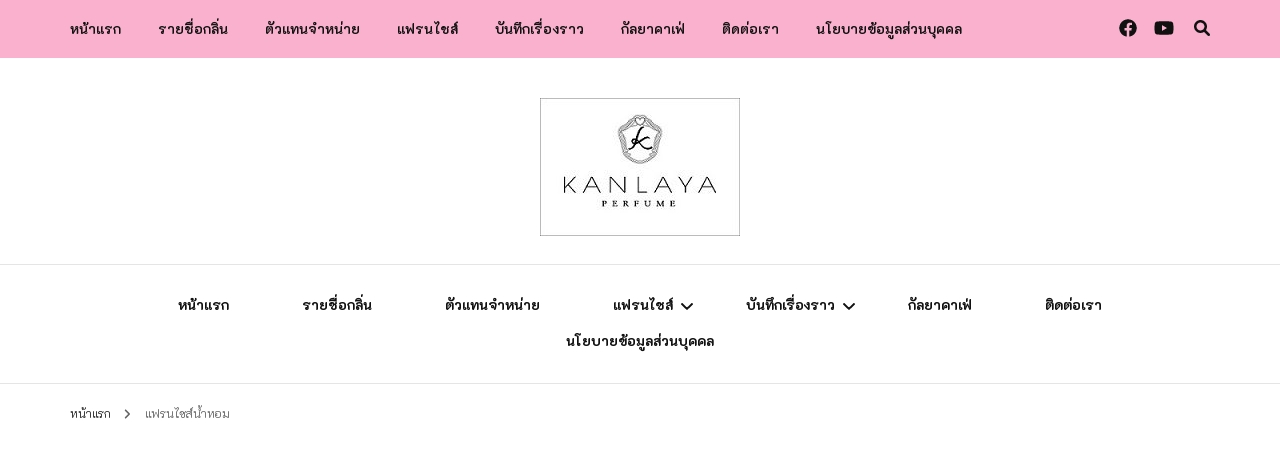

--- FILE ---
content_type: text/html; charset=UTF-8
request_url: https://kanlayaperfume.com/tag/%E0%B9%81%E0%B8%9F%E0%B8%A3%E0%B8%99%E0%B9%84%E0%B8%8A%E0%B8%AA%E0%B9%8C%E0%B8%99%E0%B9%89%E0%B8%B3%E0%B8%AB%E0%B8%AD%E0%B8%A1/
body_size: 27244
content:
    <!DOCTYPE html>
    <html lang="th" prefix="og: https://ogp.me/ns#">
    <head itemscope itemtype="http://schema.org/WebSite">
	    <meta charset="UTF-8">
    <meta name="viewport" content="width=device-width, initial-scale=1">
    <link rel="profile" href="https://gmpg.org/xfn/11">
    	<script type="text/javascript"> //<![CDATA[
		ajaxurl = 'https://kanlayaperfume.com/wp-admin/admin-ajax.php';
	//]]> </script>

<!-- Search Engine Optimization by Rank Math - https://rankmath.com/ -->
<title>แฟรนไชส์น้ำหอม - น้ำหอมกัลยา</title>
<meta name="robots" content="follow, noindex"/>
<meta property="og:locale" content="th_TH" />
<meta property="og:type" content="article" />
<meta property="og:title" content="แฟรนไชส์น้ำหอม - น้ำหอมกัลยา" />
<meta property="og:url" content="https://kanlayaperfume.com/tag/%e0%b9%81%e0%b8%9f%e0%b8%a3%e0%b8%99%e0%b9%84%e0%b8%8a%e0%b8%aa%e0%b9%8c%e0%b8%99%e0%b9%89%e0%b8%b3%e0%b8%ab%e0%b8%ad%e0%b8%a1/" />
<meta property="og:site_name" content="น้ำหอมกัลยา" />
<meta property="article:publisher" content="www.facebook.com/kanlayaperfume" />
<meta property="og:image" content="https://kanlayaperfume.com/wp-content/uploads/2019/07/Kanlaya-Logo-rec.jpg" />
<meta property="og:image:secure_url" content="https://kanlayaperfume.com/wp-content/uploads/2019/07/Kanlaya-Logo-rec.jpg" />
<meta property="og:image:width" content="224" />
<meta property="og:image:height" content="224" />
<meta property="og:image:type" content="image/jpeg" />
<meta name="twitter:card" content="summary_large_image" />
<meta name="twitter:title" content="แฟรนไชส์น้ำหอม - น้ำหอมกัลยา" />
<meta name="twitter:image" content="https://kanlayaperfume.com/wp-content/uploads/2019/07/Kanlaya-Logo-rec.jpg" />
<meta name="twitter:label1" content="เรื่อง" />
<meta name="twitter:data1" content="15" />
<script type="application/ld+json" class="rank-math-schema">{"@context":"https://schema.org","@graph":[{"@type":"Organization","@id":"https://kanlayaperfume.com/#organization","name":"\u0e1a\u0e23\u0e34\u0e29\u0e31\u0e17 \u0e07\u0e32\u0e21\u0e14\u0e35\u0e0a\u0e49\u0e2d\u0e1b\u0e1b\u0e34\u0e49\u0e07 \u0e08\u0e33\u0e01\u0e31\u0e14","url":"https://kanlayaperfume.com","sameAs":["www.facebook.com/kanlayaperfume"],"logo":{"@type":"ImageObject","@id":"https://kanlayaperfume.com/#logo","url":"https://kanlayaperfume.com/wp-content/uploads/2019/07/cropped-Kanlaya-Perfume-Logo-for-Sticker-1.jpg","contentUrl":"https://kanlayaperfume.com/wp-content/uploads/2019/07/cropped-Kanlaya-Perfume-Logo-for-Sticker-1.jpg","caption":"\u0e1a\u0e23\u0e34\u0e29\u0e31\u0e17 \u0e07\u0e32\u0e21\u0e14\u0e35\u0e0a\u0e49\u0e2d\u0e1b\u0e1b\u0e34\u0e49\u0e07 \u0e08\u0e33\u0e01\u0e31\u0e14","inLanguage":"th","width":"224","height":"129"}},{"@type":"WebSite","@id":"https://kanlayaperfume.com/#website","url":"https://kanlayaperfume.com","name":"\u0e1a\u0e23\u0e34\u0e29\u0e31\u0e17 \u0e07\u0e32\u0e21\u0e14\u0e35\u0e0a\u0e49\u0e2d\u0e1b\u0e1b\u0e34\u0e49\u0e07 \u0e08\u0e33\u0e01\u0e31\u0e14","publisher":{"@id":"https://kanlayaperfume.com/#organization"},"inLanguage":"th"},{"@type":"BreadcrumbList","@id":"https://kanlayaperfume.com/tag/%e0%b9%81%e0%b8%9f%e0%b8%a3%e0%b8%99%e0%b9%84%e0%b8%8a%e0%b8%aa%e0%b9%8c%e0%b8%99%e0%b9%89%e0%b8%b3%e0%b8%ab%e0%b8%ad%e0%b8%a1/#breadcrumb","itemListElement":[{"@type":"ListItem","position":"1","item":{"@id":"https://kanlayaperfume.com","name":"Home"}},{"@type":"ListItem","position":"2","item":{"@id":"https://kanlayaperfume.com/tag/%e0%b9%81%e0%b8%9f%e0%b8%a3%e0%b8%99%e0%b9%84%e0%b8%8a%e0%b8%aa%e0%b9%8c%e0%b8%99%e0%b9%89%e0%b8%b3%e0%b8%ab%e0%b8%ad%e0%b8%a1/","name":"\u0e41\u0e1f\u0e23\u0e19\u0e44\u0e0a\u0e2a\u0e4c\u0e19\u0e49\u0e33\u0e2b\u0e2d\u0e21"}}]},{"@type":"CollectionPage","@id":"https://kanlayaperfume.com/tag/%e0%b9%81%e0%b8%9f%e0%b8%a3%e0%b8%99%e0%b9%84%e0%b8%8a%e0%b8%aa%e0%b9%8c%e0%b8%99%e0%b9%89%e0%b8%b3%e0%b8%ab%e0%b8%ad%e0%b8%a1/#webpage","url":"https://kanlayaperfume.com/tag/%e0%b9%81%e0%b8%9f%e0%b8%a3%e0%b8%99%e0%b9%84%e0%b8%8a%e0%b8%aa%e0%b9%8c%e0%b8%99%e0%b9%89%e0%b8%b3%e0%b8%ab%e0%b8%ad%e0%b8%a1/","name":"\u0e41\u0e1f\u0e23\u0e19\u0e44\u0e0a\u0e2a\u0e4c\u0e19\u0e49\u0e33\u0e2b\u0e2d\u0e21 - \u0e19\u0e49\u0e33\u0e2b\u0e2d\u0e21\u0e01\u0e31\u0e25\u0e22\u0e32","isPartOf":{"@id":"https://kanlayaperfume.com/#website"},"inLanguage":"th","breadcrumb":{"@id":"https://kanlayaperfume.com/tag/%e0%b9%81%e0%b8%9f%e0%b8%a3%e0%b8%99%e0%b9%84%e0%b8%8a%e0%b8%aa%e0%b9%8c%e0%b8%99%e0%b9%89%e0%b8%b3%e0%b8%ab%e0%b8%ad%e0%b8%a1/#breadcrumb"}}]}</script>
<!-- /Rank Math WordPress SEO plugin -->

<link rel='dns-prefetch' href='//www.googletagmanager.com' />
<link rel='dns-prefetch' href='//fonts.googleapis.com' />
<link rel='dns-prefetch' href='//pagead2.googlesyndication.com' />
<link rel='dns-prefetch' href='//fundingchoicesmessages.google.com' />
<link rel="alternate" type="application/rss+xml" title="น้ำหอมกัลยา &raquo; ฟีด" href="https://kanlayaperfume.com/feed/" />
<link rel="alternate" type="application/rss+xml" title="น้ำหอมกัลยา &raquo; ฟีดความเห็น" href="https://kanlayaperfume.com/comments/feed/" />
<link rel="alternate" type="application/rss+xml" title="น้ำหอมกัลยา &raquo; แฟรนไชส์น้ำหอม ฟีดป้ายกำกับ" href="https://kanlayaperfume.com/tag/%e0%b9%81%e0%b8%9f%e0%b8%a3%e0%b8%99%e0%b9%84%e0%b8%8a%e0%b8%aa%e0%b9%8c%e0%b8%99%e0%b9%89%e0%b8%b3%e0%b8%ab%e0%b8%ad%e0%b8%a1/feed/" />
<style id='wp-img-auto-sizes-contain-inline-css' type='text/css'>
img:is([sizes=auto i],[sizes^="auto," i]){contain-intrinsic-size:3000px 1500px}
/*# sourceURL=wp-img-auto-sizes-contain-inline-css */
</style>
<style id='wp-emoji-styles-inline-css' type='text/css'>

	img.wp-smiley, img.emoji {
		display: inline !important;
		border: none !important;
		box-shadow: none !important;
		height: 1em !important;
		width: 1em !important;
		margin: 0 0.07em !important;
		vertical-align: -0.1em !important;
		background: none !important;
		padding: 0 !important;
	}
/*# sourceURL=wp-emoji-styles-inline-css */
</style>
<style id='wp-block-library-inline-css' type='text/css'>
:root{--wp-block-synced-color:#7a00df;--wp-block-synced-color--rgb:122,0,223;--wp-bound-block-color:var(--wp-block-synced-color);--wp-editor-canvas-background:#ddd;--wp-admin-theme-color:#007cba;--wp-admin-theme-color--rgb:0,124,186;--wp-admin-theme-color-darker-10:#006ba1;--wp-admin-theme-color-darker-10--rgb:0,107,160.5;--wp-admin-theme-color-darker-20:#005a87;--wp-admin-theme-color-darker-20--rgb:0,90,135;--wp-admin-border-width-focus:2px}@media (min-resolution:192dpi){:root{--wp-admin-border-width-focus:1.5px}}.wp-element-button{cursor:pointer}:root .has-very-light-gray-background-color{background-color:#eee}:root .has-very-dark-gray-background-color{background-color:#313131}:root .has-very-light-gray-color{color:#eee}:root .has-very-dark-gray-color{color:#313131}:root .has-vivid-green-cyan-to-vivid-cyan-blue-gradient-background{background:linear-gradient(135deg,#00d084,#0693e3)}:root .has-purple-crush-gradient-background{background:linear-gradient(135deg,#34e2e4,#4721fb 50%,#ab1dfe)}:root .has-hazy-dawn-gradient-background{background:linear-gradient(135deg,#faaca8,#dad0ec)}:root .has-subdued-olive-gradient-background{background:linear-gradient(135deg,#fafae1,#67a671)}:root .has-atomic-cream-gradient-background{background:linear-gradient(135deg,#fdd79a,#004a59)}:root .has-nightshade-gradient-background{background:linear-gradient(135deg,#330968,#31cdcf)}:root .has-midnight-gradient-background{background:linear-gradient(135deg,#020381,#2874fc)}:root{--wp--preset--font-size--normal:16px;--wp--preset--font-size--huge:42px}.has-regular-font-size{font-size:1em}.has-larger-font-size{font-size:2.625em}.has-normal-font-size{font-size:var(--wp--preset--font-size--normal)}.has-huge-font-size{font-size:var(--wp--preset--font-size--huge)}.has-text-align-center{text-align:center}.has-text-align-left{text-align:left}.has-text-align-right{text-align:right}.has-fit-text{white-space:nowrap!important}#end-resizable-editor-section{display:none}.aligncenter{clear:both}.items-justified-left{justify-content:flex-start}.items-justified-center{justify-content:center}.items-justified-right{justify-content:flex-end}.items-justified-space-between{justify-content:space-between}.screen-reader-text{border:0;clip-path:inset(50%);height:1px;margin:-1px;overflow:hidden;padding:0;position:absolute;width:1px;word-wrap:normal!important}.screen-reader-text:focus{background-color:#ddd;clip-path:none;color:#444;display:block;font-size:1em;height:auto;left:5px;line-height:normal;padding:15px 23px 14px;text-decoration:none;top:5px;width:auto;z-index:100000}html :where(.has-border-color){border-style:solid}html :where([style*=border-top-color]){border-top-style:solid}html :where([style*=border-right-color]){border-right-style:solid}html :where([style*=border-bottom-color]){border-bottom-style:solid}html :where([style*=border-left-color]){border-left-style:solid}html :where([style*=border-width]){border-style:solid}html :where([style*=border-top-width]){border-top-style:solid}html :where([style*=border-right-width]){border-right-style:solid}html :where([style*=border-bottom-width]){border-bottom-style:solid}html :where([style*=border-left-width]){border-left-style:solid}html :where(img[class*=wp-image-]){height:auto;max-width:100%}:where(figure){margin:0 0 1em}html :where(.is-position-sticky){--wp-admin--admin-bar--position-offset:var(--wp-admin--admin-bar--height,0px)}@media screen and (max-width:600px){html :where(.is-position-sticky){--wp-admin--admin-bar--position-offset:0px}}

/*# sourceURL=wp-block-library-inline-css */
</style><style id='wp-block-heading-inline-css' type='text/css'>
h1:where(.wp-block-heading).has-background,h2:where(.wp-block-heading).has-background,h3:where(.wp-block-heading).has-background,h4:where(.wp-block-heading).has-background,h5:where(.wp-block-heading).has-background,h6:where(.wp-block-heading).has-background{padding:1.25em 2.375em}h1.has-text-align-left[style*=writing-mode]:where([style*=vertical-lr]),h1.has-text-align-right[style*=writing-mode]:where([style*=vertical-rl]),h2.has-text-align-left[style*=writing-mode]:where([style*=vertical-lr]),h2.has-text-align-right[style*=writing-mode]:where([style*=vertical-rl]),h3.has-text-align-left[style*=writing-mode]:where([style*=vertical-lr]),h3.has-text-align-right[style*=writing-mode]:where([style*=vertical-rl]),h4.has-text-align-left[style*=writing-mode]:where([style*=vertical-lr]),h4.has-text-align-right[style*=writing-mode]:where([style*=vertical-rl]),h5.has-text-align-left[style*=writing-mode]:where([style*=vertical-lr]),h5.has-text-align-right[style*=writing-mode]:where([style*=vertical-rl]),h6.has-text-align-left[style*=writing-mode]:where([style*=vertical-lr]),h6.has-text-align-right[style*=writing-mode]:where([style*=vertical-rl]){rotate:180deg}
/*# sourceURL=https://kanlayaperfume.com/wp-includes/blocks/heading/style.min.css */
</style>
<style id='wp-block-list-inline-css' type='text/css'>
ol,ul{box-sizing:border-box}:root :where(.wp-block-list.has-background){padding:1.25em 2.375em}
/*# sourceURL=https://kanlayaperfume.com/wp-includes/blocks/list/style.min.css */
</style>
<style id='wp-block-paragraph-inline-css' type='text/css'>
.is-small-text{font-size:.875em}.is-regular-text{font-size:1em}.is-large-text{font-size:2.25em}.is-larger-text{font-size:3em}.has-drop-cap:not(:focus):first-letter{float:left;font-size:8.4em;font-style:normal;font-weight:100;line-height:.68;margin:.05em .1em 0 0;text-transform:uppercase}body.rtl .has-drop-cap:not(:focus):first-letter{float:none;margin-left:.1em}p.has-drop-cap.has-background{overflow:hidden}:root :where(p.has-background){padding:1.25em 2.375em}:where(p.has-text-color:not(.has-link-color)) a{color:inherit}p.has-text-align-left[style*="writing-mode:vertical-lr"],p.has-text-align-right[style*="writing-mode:vertical-rl"]{rotate:180deg}
/*# sourceURL=https://kanlayaperfume.com/wp-includes/blocks/paragraph/style.min.css */
</style>
<style id='global-styles-inline-css' type='text/css'>
:root{--wp--preset--aspect-ratio--square: 1;--wp--preset--aspect-ratio--4-3: 4/3;--wp--preset--aspect-ratio--3-4: 3/4;--wp--preset--aspect-ratio--3-2: 3/2;--wp--preset--aspect-ratio--2-3: 2/3;--wp--preset--aspect-ratio--16-9: 16/9;--wp--preset--aspect-ratio--9-16: 9/16;--wp--preset--color--black: #000000;--wp--preset--color--cyan-bluish-gray: #abb8c3;--wp--preset--color--white: #ffffff;--wp--preset--color--pale-pink: #f78da7;--wp--preset--color--vivid-red: #cf2e2e;--wp--preset--color--luminous-vivid-orange: #ff6900;--wp--preset--color--luminous-vivid-amber: #fcb900;--wp--preset--color--light-green-cyan: #7bdcb5;--wp--preset--color--vivid-green-cyan: #00d084;--wp--preset--color--pale-cyan-blue: #8ed1fc;--wp--preset--color--vivid-cyan-blue: #0693e3;--wp--preset--color--vivid-purple: #9b51e0;--wp--preset--gradient--vivid-cyan-blue-to-vivid-purple: linear-gradient(135deg,rgb(6,147,227) 0%,rgb(155,81,224) 100%);--wp--preset--gradient--light-green-cyan-to-vivid-green-cyan: linear-gradient(135deg,rgb(122,220,180) 0%,rgb(0,208,130) 100%);--wp--preset--gradient--luminous-vivid-amber-to-luminous-vivid-orange: linear-gradient(135deg,rgb(252,185,0) 0%,rgb(255,105,0) 100%);--wp--preset--gradient--luminous-vivid-orange-to-vivid-red: linear-gradient(135deg,rgb(255,105,0) 0%,rgb(207,46,46) 100%);--wp--preset--gradient--very-light-gray-to-cyan-bluish-gray: linear-gradient(135deg,rgb(238,238,238) 0%,rgb(169,184,195) 100%);--wp--preset--gradient--cool-to-warm-spectrum: linear-gradient(135deg,rgb(74,234,220) 0%,rgb(151,120,209) 20%,rgb(207,42,186) 40%,rgb(238,44,130) 60%,rgb(251,105,98) 80%,rgb(254,248,76) 100%);--wp--preset--gradient--blush-light-purple: linear-gradient(135deg,rgb(255,206,236) 0%,rgb(152,150,240) 100%);--wp--preset--gradient--blush-bordeaux: linear-gradient(135deg,rgb(254,205,165) 0%,rgb(254,45,45) 50%,rgb(107,0,62) 100%);--wp--preset--gradient--luminous-dusk: linear-gradient(135deg,rgb(255,203,112) 0%,rgb(199,81,192) 50%,rgb(65,88,208) 100%);--wp--preset--gradient--pale-ocean: linear-gradient(135deg,rgb(255,245,203) 0%,rgb(182,227,212) 50%,rgb(51,167,181) 100%);--wp--preset--gradient--electric-grass: linear-gradient(135deg,rgb(202,248,128) 0%,rgb(113,206,126) 100%);--wp--preset--gradient--midnight: linear-gradient(135deg,rgb(2,3,129) 0%,rgb(40,116,252) 100%);--wp--preset--font-size--small: 13px;--wp--preset--font-size--medium: 20px;--wp--preset--font-size--large: 36px;--wp--preset--font-size--x-large: 42px;--wp--preset--spacing--20: 0.44rem;--wp--preset--spacing--30: 0.67rem;--wp--preset--spacing--40: 1rem;--wp--preset--spacing--50: 1.5rem;--wp--preset--spacing--60: 2.25rem;--wp--preset--spacing--70: 3.38rem;--wp--preset--spacing--80: 5.06rem;--wp--preset--shadow--natural: 6px 6px 9px rgba(0, 0, 0, 0.2);--wp--preset--shadow--deep: 12px 12px 50px rgba(0, 0, 0, 0.4);--wp--preset--shadow--sharp: 6px 6px 0px rgba(0, 0, 0, 0.2);--wp--preset--shadow--outlined: 6px 6px 0px -3px rgb(255, 255, 255), 6px 6px rgb(0, 0, 0);--wp--preset--shadow--crisp: 6px 6px 0px rgb(0, 0, 0);}:where(.is-layout-flex){gap: 0.5em;}:where(.is-layout-grid){gap: 0.5em;}body .is-layout-flex{display: flex;}.is-layout-flex{flex-wrap: wrap;align-items: center;}.is-layout-flex > :is(*, div){margin: 0;}body .is-layout-grid{display: grid;}.is-layout-grid > :is(*, div){margin: 0;}:where(.wp-block-columns.is-layout-flex){gap: 2em;}:where(.wp-block-columns.is-layout-grid){gap: 2em;}:where(.wp-block-post-template.is-layout-flex){gap: 1.25em;}:where(.wp-block-post-template.is-layout-grid){gap: 1.25em;}.has-black-color{color: var(--wp--preset--color--black) !important;}.has-cyan-bluish-gray-color{color: var(--wp--preset--color--cyan-bluish-gray) !important;}.has-white-color{color: var(--wp--preset--color--white) !important;}.has-pale-pink-color{color: var(--wp--preset--color--pale-pink) !important;}.has-vivid-red-color{color: var(--wp--preset--color--vivid-red) !important;}.has-luminous-vivid-orange-color{color: var(--wp--preset--color--luminous-vivid-orange) !important;}.has-luminous-vivid-amber-color{color: var(--wp--preset--color--luminous-vivid-amber) !important;}.has-light-green-cyan-color{color: var(--wp--preset--color--light-green-cyan) !important;}.has-vivid-green-cyan-color{color: var(--wp--preset--color--vivid-green-cyan) !important;}.has-pale-cyan-blue-color{color: var(--wp--preset--color--pale-cyan-blue) !important;}.has-vivid-cyan-blue-color{color: var(--wp--preset--color--vivid-cyan-blue) !important;}.has-vivid-purple-color{color: var(--wp--preset--color--vivid-purple) !important;}.has-black-background-color{background-color: var(--wp--preset--color--black) !important;}.has-cyan-bluish-gray-background-color{background-color: var(--wp--preset--color--cyan-bluish-gray) !important;}.has-white-background-color{background-color: var(--wp--preset--color--white) !important;}.has-pale-pink-background-color{background-color: var(--wp--preset--color--pale-pink) !important;}.has-vivid-red-background-color{background-color: var(--wp--preset--color--vivid-red) !important;}.has-luminous-vivid-orange-background-color{background-color: var(--wp--preset--color--luminous-vivid-orange) !important;}.has-luminous-vivid-amber-background-color{background-color: var(--wp--preset--color--luminous-vivid-amber) !important;}.has-light-green-cyan-background-color{background-color: var(--wp--preset--color--light-green-cyan) !important;}.has-vivid-green-cyan-background-color{background-color: var(--wp--preset--color--vivid-green-cyan) !important;}.has-pale-cyan-blue-background-color{background-color: var(--wp--preset--color--pale-cyan-blue) !important;}.has-vivid-cyan-blue-background-color{background-color: var(--wp--preset--color--vivid-cyan-blue) !important;}.has-vivid-purple-background-color{background-color: var(--wp--preset--color--vivid-purple) !important;}.has-black-border-color{border-color: var(--wp--preset--color--black) !important;}.has-cyan-bluish-gray-border-color{border-color: var(--wp--preset--color--cyan-bluish-gray) !important;}.has-white-border-color{border-color: var(--wp--preset--color--white) !important;}.has-pale-pink-border-color{border-color: var(--wp--preset--color--pale-pink) !important;}.has-vivid-red-border-color{border-color: var(--wp--preset--color--vivid-red) !important;}.has-luminous-vivid-orange-border-color{border-color: var(--wp--preset--color--luminous-vivid-orange) !important;}.has-luminous-vivid-amber-border-color{border-color: var(--wp--preset--color--luminous-vivid-amber) !important;}.has-light-green-cyan-border-color{border-color: var(--wp--preset--color--light-green-cyan) !important;}.has-vivid-green-cyan-border-color{border-color: var(--wp--preset--color--vivid-green-cyan) !important;}.has-pale-cyan-blue-border-color{border-color: var(--wp--preset--color--pale-cyan-blue) !important;}.has-vivid-cyan-blue-border-color{border-color: var(--wp--preset--color--vivid-cyan-blue) !important;}.has-vivid-purple-border-color{border-color: var(--wp--preset--color--vivid-purple) !important;}.has-vivid-cyan-blue-to-vivid-purple-gradient-background{background: var(--wp--preset--gradient--vivid-cyan-blue-to-vivid-purple) !important;}.has-light-green-cyan-to-vivid-green-cyan-gradient-background{background: var(--wp--preset--gradient--light-green-cyan-to-vivid-green-cyan) !important;}.has-luminous-vivid-amber-to-luminous-vivid-orange-gradient-background{background: var(--wp--preset--gradient--luminous-vivid-amber-to-luminous-vivid-orange) !important;}.has-luminous-vivid-orange-to-vivid-red-gradient-background{background: var(--wp--preset--gradient--luminous-vivid-orange-to-vivid-red) !important;}.has-very-light-gray-to-cyan-bluish-gray-gradient-background{background: var(--wp--preset--gradient--very-light-gray-to-cyan-bluish-gray) !important;}.has-cool-to-warm-spectrum-gradient-background{background: var(--wp--preset--gradient--cool-to-warm-spectrum) !important;}.has-blush-light-purple-gradient-background{background: var(--wp--preset--gradient--blush-light-purple) !important;}.has-blush-bordeaux-gradient-background{background: var(--wp--preset--gradient--blush-bordeaux) !important;}.has-luminous-dusk-gradient-background{background: var(--wp--preset--gradient--luminous-dusk) !important;}.has-pale-ocean-gradient-background{background: var(--wp--preset--gradient--pale-ocean) !important;}.has-electric-grass-gradient-background{background: var(--wp--preset--gradient--electric-grass) !important;}.has-midnight-gradient-background{background: var(--wp--preset--gradient--midnight) !important;}.has-small-font-size{font-size: var(--wp--preset--font-size--small) !important;}.has-medium-font-size{font-size: var(--wp--preset--font-size--medium) !important;}.has-large-font-size{font-size: var(--wp--preset--font-size--large) !important;}.has-x-large-font-size{font-size: var(--wp--preset--font-size--x-large) !important;}
/*# sourceURL=global-styles-inline-css */
</style>
<style id='core-block-supports-inline-css' type='text/css'>
.wp-elements-8cbf328618ae573816908cd988a15cf7 a:where(:not(.wp-element-button)){color:var(--wp--preset--color--vivid-purple);}.wp-elements-2f69f2304b2d5a6611f1ae6287455099 a:where(:not(.wp-element-button)){color:var(--wp--preset--color--vivid-purple);}.wp-elements-5363da1d8a95cc5011d211bdc5f867e0 a:where(:not(.wp-element-button)){color:var(--wp--preset--color--vivid-red);}.wp-elements-0b2e7b5f318d5cedad510571d4c925ff a:where(:not(.wp-element-button)){color:var(--wp--preset--color--vivid-cyan-blue);}.wp-elements-7cf2df50a4bb8e63c353d77722a9068b a:where(:not(.wp-element-button)){color:var(--wp--preset--color--vivid-red);}.wp-elements-d0be1b88f4ff5a7da5126867d26848a5 a:where(:not(.wp-element-button)){color:var(--wp--preset--color--pale-pink);}.wp-elements-90a6f2a3d7830369e21a2044a19fc862 a:where(:not(.wp-element-button)){color:var(--wp--preset--color--pale-pink);}.wp-elements-9f286f48b7fda31cb67cd2127b7d80f5 a:where(:not(.wp-element-button)){color:var(--wp--preset--color--pale-pink);}
/*# sourceURL=core-block-supports-inline-css */
</style>

<style id='classic-theme-styles-inline-css' type='text/css'>
/*! This file is auto-generated */
.wp-block-button__link{color:#fff;background-color:#32373c;border-radius:9999px;box-shadow:none;text-decoration:none;padding:calc(.667em + 2px) calc(1.333em + 2px);font-size:1.125em}.wp-block-file__button{background:#32373c;color:#fff;text-decoration:none}
/*# sourceURL=/wp-includes/css/classic-themes.min.css */
</style>
<link rel='stylesheet' id='seed-social-css' href='https://kanlayaperfume.com/wp-content/plugins/seed-social/style.css?ver=2021.02' type='text/css' media='all' />
<link rel='stylesheet' id='owl-carousel-css' href='https://kanlayaperfume.com/wp-content/themes/blossom-fashion/css/owl.carousel.min.css?ver=2.2.1' type='text/css' media='all' />
<link rel='stylesheet' id='animate-css' href='https://kanlayaperfume.com/wp-content/themes/blossom-fashion/css/animate.min.css?ver=3.5.2' type='text/css' media='all' />
<link rel='stylesheet' id='blossom-fashion-google-fonts-css' href='https://fonts.googleapis.com/css?family=K2D%3A100%2C100italic%2C200%2C200italic%2C300%2C300italic%2Cregular%2Citalic%2C500%2C500italic%2C600%2C600italic%2C700%2C700italic%2C800%2C800italic%7CMali%3A200%2C200italic%2C300%2C300italic%2Cregular%2Citalic%2C500%2C500italic%2C600%2C600italic%2C700%2C700italic%7CK2D%3A200' type='text/css' media='all' />
<link rel='stylesheet' id='fashion-diva-parent-style-css' href='https://kanlayaperfume.com/wp-content/themes/blossom-fashion/style.css?ver=bbb4fdc74bbe0bee8bf9a781c8a5f5bb' type='text/css' media='all' />
<link rel='stylesheet' id='blossom-fashion-style-css' href='https://kanlayaperfume.com/wp-content/themes/fashion-diva/style.css?ver=1.0.8' type='text/css' media='all' />
<style id='blossom-fashion-style-inline-css' type='text/css'>


    :root{
        --primary-color: #f9b1cd;
    }
     
    .content-newsletter .blossomthemes-email-newsletter-wrapper.bg-img:after,
    .widget_blossomthemes_email_newsletter_widget .blossomthemes-email-newsletter-wrapper:after{
        background: rgba(249, 177, 205, 0.8);
    }

    .shop-section, 
    .bottom-shop-section,
    .widget_bttk_popular_post .style-two li .entry-header .cat-links a, .widget_bttk_pro_recent_post .style-two li .entry-header .cat-links a, .widget_bttk_popular_post .style-three li .entry-header .cat-links a, .widget_bttk_pro_recent_post .style-three li .entry-header .cat-links a, .widget_bttk_posts_category_slider_widget .carousel-title .cat-links a {
        background: rgba(249, 177, 205, 0.3);
    }
    
    /*Typography*/

    body,
    button,
    input,
    select,
    optgroup,
    textarea{
        font-family : K2D;
        font-size   : 16px;        
    }

    .site-description,
    .main-navigation ul li,
    #primary .post .entry-content h1, 
    #primary .page .entry-content h1, 
    #primary .post .entry-content h2, 
    #primary .page .entry-content h2, 
    #primary .post .entry-content h3, 
    #primary .page .entry-content h3, 
    #primary .post .entry-content h4, 
    #primary .page .entry-content h4, 
    #primary .post .entry-content h5, 
    #primary .page .entry-content h5, 
    #primary .post .entry-content h6, #primary .page .entry-content h6{
        font-family : K2D;
    }
    
    .site-title{
        font-size   : 18px;
        font-family : K2D;
        font-weight : 200;
        font-style  : normal;
    }
    
    /*Color Scheme*/
    a,
    .site-header .social-networks li a:hover,
    .site-title a:hover,
    .banner .text-holder .cat-links a:hover,
    .shop-section .shop-slider .item h3 a:hover,
    #primary .post .entry-footer .social-networks li a:hover,
    .widget ul li a:hover,
    .widget_bttk_author_bio .author-bio-socicons ul li a:hover,
    .widget_bttk_popular_post ul li .entry-header .entry-title a:hover,
    .widget_bttk_pro_recent_post ul li .entry-header .entry-title a:hover,
    .widget_bttk_popular_post ul li .entry-header .entry-meta a:hover,
    .widget_bttk_pro_recent_post ul li .entry-header .entry-meta a:hover,
    .bottom-shop-section .bottom-shop-slider .item .product-category a:hover,
    .bottom-shop-section .bottom-shop-slider .item h3 a:hover,
    .instagram-section .header .title a:hover,
    .site-footer .widget ul li a:hover,
    .site-footer .widget_bttk_popular_post ul li .entry-header .entry-title a:hover,
    .site-footer .widget_bttk_pro_recent_post ul li .entry-header .entry-title a:hover,
    .single .single-header .site-title:hover,
    .single .single-header .right .social-share .social-networks li a:hover,
    .comments-area .comment-body .fn a:hover,
    .comments-area .comment-body .comment-metadata a:hover,
    .page-template-contact .contact-details .contact-info-holder .col .icon-holder,
    .page-template-contact .contact-details .contact-info-holder .col .text-holder h3 a:hover,
    .page-template-contact .contact-details .contact-info-holder .col .social-networks li a:hover,
    #secondary .widget_bttk_description_widget .social-profile li a:hover,
    #secondary .widget_bttk_contact_social_links .social-networks li a:hover,
    .site-footer .widget_bttk_contact_social_links .social-networks li a:hover,
    .site-footer .widget_bttk_description_widget .social-profile li a:hover,
    .portfolio-sorting .button:hover,
    .portfolio-sorting .button.is-checked,
    .portfolio-item .portfolio-cat a:hover,
    .entry-header .portfolio-cat a:hover,
    .single-blossom-portfolio .post-navigation .nav-previous a:hover,
    .single-blossom-portfolio .post-navigation .nav-next a:hover,
    #primary .post .btn-readmore,
    #primary .post .entry-header .cat-links a:hover,
    .error-holder .recent-posts .post .entry-header .entry-title a:hover, 
    .entry-content a:hover,
    .entry-summary a:hover,
    .page-content a:hover,
    .comment-content a:hover,
    .widget .textwidget a:hover{
        color: #f9b1cd;
    }

    .site-header .tools .cart .number,
    .shop-section .header .title:after,
    .header-two .header-t,
    .header-six .header-t,
    .header-eight .header-t,
    .shop-section .shop-slider .item .product-image .btn-add-to-cart:hover,
    .widget .widget-title:before,
    .widget .widget-title:after,
    .widget_calendar caption,
    .widget_bttk_popular_post .style-two li:after,
    .widget_bttk_popular_post .style-three li:after,
    .widget_bttk_pro_recent_post .style-two li:after,
    .widget_bttk_pro_recent_post .style-three li:after,
    .instagram-section .header .title:before,
    .instagram-section .header .title:after,
    #primary .post .entry-content .pull-left:after,
    #primary .page .entry-content .pull-left:after,
    #primary .post .entry-content .pull-right:after,
    #primary .page .entry-content .pull-right:after,
    .page-template-contact .contact-details .contact-info-holder h2:after,
    .widget_bttk_image_text_widget ul li .btn-readmore:hover,
    #secondary .widget_bttk_icon_text_widget .text-holder .btn-readmore:hover,
    #secondary .widget_blossomtheme_companion_cta_widget .btn-cta:hover,
    #secondary .widget_blossomtheme_featured_page_widget .text-holder .btn-readmore:hover,
    #primary .post .entry-content .highlight, 
    #primary .page .entry-content .highlight,
    .error-holder .recent-posts .post .entry-header .cat-links a:hover,
    .error-holder .text-holder .btn-home:hover,
    .single #primary .post .entry-footer .tags a:hover, 
    #primary .post .entry-footer .tags a:hover, 
    .widget_tag_cloud .tagcloud a:hover, 
    .instagram-section .profile-link::before, 
    .instagram-section .profile-link::after{
        background: #f9b1cd;
    }
    
    .banner .text-holder .cat-links a,
    #primary .post .entry-header .cat-links a,
    .page-header span,
    .page-template-contact .top-section .section-header span,
    .portfolio-item .portfolio-cat a,
    .entry-header .portfolio-cat a{
        border-bottom-color: #f9b1cd;
    }

    .banner .text-holder .title a,
    .header-four .main-navigation ul li a,
    .header-four .main-navigation ul ul li a,
    #primary .post .entry-header .entry-title a,
    .portfolio-item .portfolio-img-title a,
    .search #primary .search-post .entry-header .entry-title a, 
    .archive #primary .blossom-portfolio .entry-title a{
        background-image: linear-gradient(180deg, transparent 95%, #f9b1cd 0);
    }

    .widget_bttk_social_links ul li a:hover{
        border-color: #f9b1cd;
    }

    button:hover,
    input[type="button"]:hover,
    input[type="reset"]:hover,
    input[type="submit"]:hover{
        background: #f9b1cd;
        border-color: #f9b1cd;
    }

    #primary .post .btn-readmore:hover{
        background: #f9b1cd;
    }

    @media only screen and (min-width: 1025px){
        .main-navigation ul li:after{
            background: #f9b1cd;
        }
    }
    
    /*Typography*/
    .main-navigation ul,
    .banner .text-holder .title,
    .top-section .newsletter .blossomthemes-email-newsletter-wrapper .text-holder h3,
    .shop-section .header .title,
    #primary .post .entry-header .entry-title,
    #primary .post .post-shope-holder .header .title,
    .widget_bttk_author_bio .title-holder,
    .widget_bttk_popular_post ul li .entry-header .entry-title,
    .widget_bttk_pro_recent_post ul li .entry-header .entry-title,
    .widget-area .widget_blossomthemes_email_newsletter_widget .text-holder h3,
    .bottom-shop-section .bottom-shop-slider .item h3,
    .page-title,
    #primary .post .entry-content blockquote,
    #primary .page .entry-content blockquote,
    #primary .post .entry-content .dropcap,
    #primary .page .entry-content .dropcap,
    #primary .post .entry-content .pull-left,
    #primary .page .entry-content .pull-left,
    #primary .post .entry-content .pull-right,
    #primary .page .entry-content .pull-right,
    .author-section .text-holder .title,
    .single .newsletter .blossomthemes-email-newsletter-wrapper .text-holder h3,
    .related-posts .title, .popular-posts .title,
    .comments-area .comments-title,
    .comments-area .comment-reply-title,
    .single .single-header .title-holder .post-title,
    .portfolio-text-holder .portfolio-img-title,
    .portfolio-holder .entry-header .entry-title,
    .related-portfolio-title,
    .archive #primary .post .entry-header .entry-title, 
    .archive #primary .blossom-portfolio .entry-title, 
    .search #primary .search-post .entry-header .entry-title,
    .search .top-section .search-form input[type="search"],
    .archive #primary .post-count, 
    .search #primary .post-count,
    .error-holder .text-holder h2,
    .error-holder .recent-posts .title,
    .error-holder .recent-posts .post .entry-header .entry-title{
        font-family: Mali;
    }
    #primary .post .entry-header .cat-links a, 
    .banner .text-holder .cat-links a,
    .error-holder .recent-posts .post .entry-header .cat-links a{
        background: rgba(249, 177, 205, 0.3);
    }
    #primary .post .btn-readmore:after{
        background-image: url('data:image/svg+xml; utf8, <svg xmlns="http://www.w3.org/2000/svg" width="30" height="10" viewBox="0 0 30 10"><g id="arrow" transform="translate(-10)"><path fill=" %23f9b1cd" d="M24.5,44.974H46.613L44.866,40.5a34.908,34.908,0,0,0,9.634,5,34.908,34.908,0,0,0-9.634,5l1.746-4.474H24.5Z" transform="translate(-14.5 -40.5)"></path></g></svg>' );
    }
/*# sourceURL=blossom-fashion-style-inline-css */
</style>
<script type="text/javascript" src="https://kanlayaperfume.com/wp-includes/js/jquery/jquery.min.js?ver=3.7.1" id="jquery-core-js"></script>
<script type="text/javascript" src="https://kanlayaperfume.com/wp-includes/js/jquery/jquery-migrate.min.js?ver=3.4.1" id="jquery-migrate-js"></script>

<!-- Google tag (gtag.js) snippet added by Site Kit -->
<!-- Google Analytics snippet added by Site Kit -->
<script type="text/javascript" src="https://www.googletagmanager.com/gtag/js?id=G-XGPC9M4EYH" id="google_gtagjs-js" async></script>
<script type="text/javascript" id="google_gtagjs-js-after">
/* <![CDATA[ */
window.dataLayer = window.dataLayer || [];function gtag(){dataLayer.push(arguments);}
gtag("set","linker",{"domains":["kanlayaperfume.com"]});
gtag("js", new Date());
gtag("set", "developer_id.dZTNiMT", true);
gtag("config", "G-XGPC9M4EYH");
//# sourceURL=google_gtagjs-js-after
/* ]]> */
</script>
<link rel="https://api.w.org/" href="https://kanlayaperfume.com/wp-json/" /><link rel="alternate" title="JSON" type="application/json" href="https://kanlayaperfume.com/wp-json/wp/v2/tags/57" /><link rel="EditURI" type="application/rsd+xml" title="RSD" href="https://kanlayaperfume.com/xmlrpc.php?rsd" />
		<!-- Custom Logo: hide header text -->
		<style id="custom-logo-css" type="text/css">
			.site-title, .site-description {
				position: absolute;
				clip-path: inset(50%);
			}
		</style>
		<meta name="generator" content="Site Kit by Google 1.170.0" />
<!-- Lara's Google Analytics - https://www.xtraorbit.com/wordpress-google-analytics-dashboard-widget/ -->
<script async src="https://www.googletagmanager.com/gtag/js?id=G-XGPC9M4EYH"></script>
<script>
  window.dataLayer = window.dataLayer || [];
  function gtag(){dataLayer.push(arguments);}
  gtag('js', new Date());
  gtag('config', 'G-XGPC9M4EYH');
</script>

<meta property="og:url" content="https://kanlayaperfume.com/%e0%b8%aa%e0%b8%a3%e0%b9%89%e0%b8%b2%e0%b8%87%e0%b8%a3%e0%b8%b2%e0%b8%a2%e0%b9%84%e0%b8%94%e0%b9%89%e0%b9%80%e0%b8%aa%e0%b8%a3%e0%b8%b4%e0%b8%a1%e0%b8%88%e0%b8%b2%e0%b8%81%e0%b9%81%e0%b8%9a%e0%b8%a3" />
		<meta property="og:type" content="article" />
		<meta property="og:title" content="สร้างรายได้เสริมจากแบรนด์น้ำหอม" />
		<meta property="og:description" content="" />
		<meta property="og:image" content="https://kanlayaperfume.com/wp-content/uploads/2025/05/สร้างรายได้เสริมจากแบรนด์น้ำหอม-01.jpg" />
<!-- Google AdSense meta tags added by Site Kit -->
<meta name="google-adsense-platform-account" content="ca-host-pub-2644536267352236">
<meta name="google-adsense-platform-domain" content="sitekit.withgoogle.com">
<!-- End Google AdSense meta tags added by Site Kit -->
<noscript><style>.lazyload[data-src]{display:none !important;}</style></noscript><style>.lazyload{background-image:none !important;}.lazyload:before{background-image:none !important;}</style>
<!-- Google Tag Manager snippet added by Site Kit -->
<script type="text/javascript">
/* <![CDATA[ */

			( function( w, d, s, l, i ) {
				w[l] = w[l] || [];
				w[l].push( {'gtm.start': new Date().getTime(), event: 'gtm.js'} );
				var f = d.getElementsByTagName( s )[0],
					j = d.createElement( s ), dl = l != 'dataLayer' ? '&l=' + l : '';
				j.async = true;
				j.src = 'https://www.googletagmanager.com/gtm.js?id=' + i + dl;
				f.parentNode.insertBefore( j, f );
			} )( window, document, 'script', 'dataLayer', 'GTM-KMFWGQDC' );
			
/* ]]> */
</script>

<!-- End Google Tag Manager snippet added by Site Kit -->

<!-- Google AdSense snippet added by Site Kit -->
<script type="text/javascript" async="async" src="https://pagead2.googlesyndication.com/pagead/js/adsbygoogle.js?client=ca-pub-2201759774219330&amp;host=ca-host-pub-2644536267352236" crossorigin="anonymous"></script>

<!-- End Google AdSense snippet added by Site Kit -->

<!-- Google AdSense Ad Blocking Recovery snippet added by Site Kit -->
<script async src="https://fundingchoicesmessages.google.com/i/pub-2201759774219330?ers=1" nonce="pKiRpP1aiBWk6crHGjyrtQ"></script><script nonce="pKiRpP1aiBWk6crHGjyrtQ">(function() {function signalGooglefcPresent() {if (!window.frames['googlefcPresent']) {if (document.body) {const iframe = document.createElement('iframe'); iframe.style = 'width: 0; height: 0; border: none; z-index: -1000; left: -1000px; top: -1000px;'; iframe.style.display = 'none'; iframe.name = 'googlefcPresent'; document.body.appendChild(iframe);} else {setTimeout(signalGooglefcPresent, 0);}}}signalGooglefcPresent();})();</script>
<!-- End Google AdSense Ad Blocking Recovery snippet added by Site Kit -->

<!-- Google AdSense Ad Blocking Recovery Error Protection snippet added by Site Kit -->
<script>(function(){'use strict';function aa(a){var b=0;return function(){return b<a.length?{done:!1,value:a[b++]}:{done:!0}}}var ba="function"==typeof Object.defineProperties?Object.defineProperty:function(a,b,c){if(a==Array.prototype||a==Object.prototype)return a;a[b]=c.value;return a};
function ea(a){a=["object"==typeof globalThis&&globalThis,a,"object"==typeof window&&window,"object"==typeof self&&self,"object"==typeof global&&global];for(var b=0;b<a.length;++b){var c=a[b];if(c&&c.Math==Math)return c}throw Error("Cannot find global object");}var fa=ea(this);function ha(a,b){if(b)a:{var c=fa;a=a.split(".");for(var d=0;d<a.length-1;d++){var e=a[d];if(!(e in c))break a;c=c[e]}a=a[a.length-1];d=c[a];b=b(d);b!=d&&null!=b&&ba(c,a,{configurable:!0,writable:!0,value:b})}}
var ia="function"==typeof Object.create?Object.create:function(a){function b(){}b.prototype=a;return new b},l;if("function"==typeof Object.setPrototypeOf)l=Object.setPrototypeOf;else{var m;a:{var ja={a:!0},ka={};try{ka.__proto__=ja;m=ka.a;break a}catch(a){}m=!1}l=m?function(a,b){a.__proto__=b;if(a.__proto__!==b)throw new TypeError(a+" is not extensible");return a}:null}var la=l;
function n(a,b){a.prototype=ia(b.prototype);a.prototype.constructor=a;if(la)la(a,b);else for(var c in b)if("prototype"!=c)if(Object.defineProperties){var d=Object.getOwnPropertyDescriptor(b,c);d&&Object.defineProperty(a,c,d)}else a[c]=b[c];a.A=b.prototype}function ma(){for(var a=Number(this),b=[],c=a;c<arguments.length;c++)b[c-a]=arguments[c];return b}
var na="function"==typeof Object.assign?Object.assign:function(a,b){for(var c=1;c<arguments.length;c++){var d=arguments[c];if(d)for(var e in d)Object.prototype.hasOwnProperty.call(d,e)&&(a[e]=d[e])}return a};ha("Object.assign",function(a){return a||na});/*

 Copyright The Closure Library Authors.
 SPDX-License-Identifier: Apache-2.0
*/
var p=this||self;function q(a){return a};var t,u;a:{for(var oa=["CLOSURE_FLAGS"],v=p,x=0;x<oa.length;x++)if(v=v[oa[x]],null==v){u=null;break a}u=v}var pa=u&&u[610401301];t=null!=pa?pa:!1;var z,qa=p.navigator;z=qa?qa.userAgentData||null:null;function A(a){return t?z?z.brands.some(function(b){return(b=b.brand)&&-1!=b.indexOf(a)}):!1:!1}function B(a){var b;a:{if(b=p.navigator)if(b=b.userAgent)break a;b=""}return-1!=b.indexOf(a)};function C(){return t?!!z&&0<z.brands.length:!1}function D(){return C()?A("Chromium"):(B("Chrome")||B("CriOS"))&&!(C()?0:B("Edge"))||B("Silk")};var ra=C()?!1:B("Trident")||B("MSIE");!B("Android")||D();D();B("Safari")&&(D()||(C()?0:B("Coast"))||(C()?0:B("Opera"))||(C()?0:B("Edge"))||(C()?A("Microsoft Edge"):B("Edg/"))||C()&&A("Opera"));var sa={},E=null;var ta="undefined"!==typeof Uint8Array,ua=!ra&&"function"===typeof btoa;var F="function"===typeof Symbol&&"symbol"===typeof Symbol()?Symbol():void 0,G=F?function(a,b){a[F]|=b}:function(a,b){void 0!==a.g?a.g|=b:Object.defineProperties(a,{g:{value:b,configurable:!0,writable:!0,enumerable:!1}})};function va(a){var b=H(a);1!==(b&1)&&(Object.isFrozen(a)&&(a=Array.prototype.slice.call(a)),I(a,b|1))}
var H=F?function(a){return a[F]|0}:function(a){return a.g|0},J=F?function(a){return a[F]}:function(a){return a.g},I=F?function(a,b){a[F]=b}:function(a,b){void 0!==a.g?a.g=b:Object.defineProperties(a,{g:{value:b,configurable:!0,writable:!0,enumerable:!1}})};function wa(){var a=[];G(a,1);return a}function xa(a,b){I(b,(a|0)&-99)}function K(a,b){I(b,(a|34)&-73)}function L(a){a=a>>11&1023;return 0===a?536870912:a};var M={};function N(a){return null!==a&&"object"===typeof a&&!Array.isArray(a)&&a.constructor===Object}var O,ya=[];I(ya,39);O=Object.freeze(ya);var P;function Q(a,b){P=b;a=new a(b);P=void 0;return a}
function R(a,b,c){null==a&&(a=P);P=void 0;if(null==a){var d=96;c?(a=[c],d|=512):a=[];b&&(d=d&-2095105|(b&1023)<<11)}else{if(!Array.isArray(a))throw Error();d=H(a);if(d&64)return a;d|=64;if(c&&(d|=512,c!==a[0]))throw Error();a:{c=a;var e=c.length;if(e){var f=e-1,g=c[f];if(N(g)){d|=256;b=(d>>9&1)-1;e=f-b;1024<=e&&(za(c,b,g),e=1023);d=d&-2095105|(e&1023)<<11;break a}}b&&(g=(d>>9&1)-1,b=Math.max(b,e-g),1024<b&&(za(c,g,{}),d|=256,b=1023),d=d&-2095105|(b&1023)<<11)}}I(a,d);return a}
function za(a,b,c){for(var d=1023+b,e=a.length,f=d;f<e;f++){var g=a[f];null!=g&&g!==c&&(c[f-b]=g)}a.length=d+1;a[d]=c};function Aa(a){switch(typeof a){case "number":return isFinite(a)?a:String(a);case "boolean":return a?1:0;case "object":if(a&&!Array.isArray(a)&&ta&&null!=a&&a instanceof Uint8Array){if(ua){for(var b="",c=0,d=a.length-10240;c<d;)b+=String.fromCharCode.apply(null,a.subarray(c,c+=10240));b+=String.fromCharCode.apply(null,c?a.subarray(c):a);a=btoa(b)}else{void 0===b&&(b=0);if(!E){E={};c="ABCDEFGHIJKLMNOPQRSTUVWXYZabcdefghijklmnopqrstuvwxyz0123456789".split("");d=["+/=","+/","-_=","-_.","-_"];for(var e=
0;5>e;e++){var f=c.concat(d[e].split(""));sa[e]=f;for(var g=0;g<f.length;g++){var h=f[g];void 0===E[h]&&(E[h]=g)}}}b=sa[b];c=Array(Math.floor(a.length/3));d=b[64]||"";for(e=f=0;f<a.length-2;f+=3){var k=a[f],w=a[f+1];h=a[f+2];g=b[k>>2];k=b[(k&3)<<4|w>>4];w=b[(w&15)<<2|h>>6];h=b[h&63];c[e++]=g+k+w+h}g=0;h=d;switch(a.length-f){case 2:g=a[f+1],h=b[(g&15)<<2]||d;case 1:a=a[f],c[e]=b[a>>2]+b[(a&3)<<4|g>>4]+h+d}a=c.join("")}return a}}return a};function Ba(a,b,c){a=Array.prototype.slice.call(a);var d=a.length,e=b&256?a[d-1]:void 0;d+=e?-1:0;for(b=b&512?1:0;b<d;b++)a[b]=c(a[b]);if(e){b=a[b]={};for(var f in e)Object.prototype.hasOwnProperty.call(e,f)&&(b[f]=c(e[f]))}return a}function Da(a,b,c,d,e,f){if(null!=a){if(Array.isArray(a))a=e&&0==a.length&&H(a)&1?void 0:f&&H(a)&2?a:Ea(a,b,c,void 0!==d,e,f);else if(N(a)){var g={},h;for(h in a)Object.prototype.hasOwnProperty.call(a,h)&&(g[h]=Da(a[h],b,c,d,e,f));a=g}else a=b(a,d);return a}}
function Ea(a,b,c,d,e,f){var g=d||c?H(a):0;d=d?!!(g&32):void 0;a=Array.prototype.slice.call(a);for(var h=0;h<a.length;h++)a[h]=Da(a[h],b,c,d,e,f);c&&c(g,a);return a}function Fa(a){return a.s===M?a.toJSON():Aa(a)};function Ga(a,b,c){c=void 0===c?K:c;if(null!=a){if(ta&&a instanceof Uint8Array)return b?a:new Uint8Array(a);if(Array.isArray(a)){var d=H(a);if(d&2)return a;if(b&&!(d&64)&&(d&32||0===d))return I(a,d|34),a;a=Ea(a,Ga,d&4?K:c,!0,!1,!0);b=H(a);b&4&&b&2&&Object.freeze(a);return a}a.s===M&&(b=a.h,c=J(b),a=c&2?a:Q(a.constructor,Ha(b,c,!0)));return a}}function Ha(a,b,c){var d=c||b&2?K:xa,e=!!(b&32);a=Ba(a,b,function(f){return Ga(f,e,d)});G(a,32|(c?2:0));return a};function Ia(a,b){a=a.h;return Ja(a,J(a),b)}function Ja(a,b,c,d){if(-1===c)return null;if(c>=L(b)){if(b&256)return a[a.length-1][c]}else{var e=a.length;if(d&&b&256&&(d=a[e-1][c],null!=d))return d;b=c+((b>>9&1)-1);if(b<e)return a[b]}}function Ka(a,b,c,d,e){var f=L(b);if(c>=f||e){e=b;if(b&256)f=a[a.length-1];else{if(null==d)return;f=a[f+((b>>9&1)-1)]={};e|=256}f[c]=d;e&=-1025;e!==b&&I(a,e)}else a[c+((b>>9&1)-1)]=d,b&256&&(d=a[a.length-1],c in d&&delete d[c]),b&1024&&I(a,b&-1025)}
function La(a,b){var c=Ma;var d=void 0===d?!1:d;var e=a.h;var f=J(e),g=Ja(e,f,b,d);var h=!1;if(null==g||"object"!==typeof g||(h=Array.isArray(g))||g.s!==M)if(h){var k=h=H(g);0===k&&(k|=f&32);k|=f&2;k!==h&&I(g,k);c=new c(g)}else c=void 0;else c=g;c!==g&&null!=c&&Ka(e,f,b,c,d);e=c;if(null==e)return e;a=a.h;f=J(a);f&2||(g=e,c=g.h,h=J(c),g=h&2?Q(g.constructor,Ha(c,h,!1)):g,g!==e&&(e=g,Ka(a,f,b,e,d)));return e}function Na(a,b){a=Ia(a,b);return null==a||"string"===typeof a?a:void 0}
function Oa(a,b){a=Ia(a,b);return null!=a?a:0}function S(a,b){a=Na(a,b);return null!=a?a:""};function T(a,b,c){this.h=R(a,b,c)}T.prototype.toJSON=function(){var a=Ea(this.h,Fa,void 0,void 0,!1,!1);return Pa(this,a,!0)};T.prototype.s=M;T.prototype.toString=function(){return Pa(this,this.h,!1).toString()};
function Pa(a,b,c){var d=a.constructor.v,e=L(J(c?a.h:b)),f=!1;if(d){if(!c){b=Array.prototype.slice.call(b);var g;if(b.length&&N(g=b[b.length-1]))for(f=0;f<d.length;f++)if(d[f]>=e){Object.assign(b[b.length-1]={},g);break}f=!0}e=b;c=!c;g=J(a.h);a=L(g);g=(g>>9&1)-1;for(var h,k,w=0;w<d.length;w++)if(k=d[w],k<a){k+=g;var r=e[k];null==r?e[k]=c?O:wa():c&&r!==O&&va(r)}else h||(r=void 0,e.length&&N(r=e[e.length-1])?h=r:e.push(h={})),r=h[k],null==h[k]?h[k]=c?O:wa():c&&r!==O&&va(r)}d=b.length;if(!d)return b;
var Ca;if(N(h=b[d-1])){a:{var y=h;e={};c=!1;for(var ca in y)Object.prototype.hasOwnProperty.call(y,ca)&&(a=y[ca],Array.isArray(a)&&a!=a&&(c=!0),null!=a?e[ca]=a:c=!0);if(c){for(var rb in e){y=e;break a}y=null}}y!=h&&(Ca=!0);d--}for(;0<d;d--){h=b[d-1];if(null!=h)break;var cb=!0}if(!Ca&&!cb)return b;var da;f?da=b:da=Array.prototype.slice.call(b,0,d);b=da;f&&(b.length=d);y&&b.push(y);return b};function Qa(a){return function(b){if(null==b||""==b)b=new a;else{b=JSON.parse(b);if(!Array.isArray(b))throw Error(void 0);G(b,32);b=Q(a,b)}return b}};function Ra(a){this.h=R(a)}n(Ra,T);var Sa=Qa(Ra);var U;function V(a){this.g=a}V.prototype.toString=function(){return this.g+""};var Ta={};function Ua(){return Math.floor(2147483648*Math.random()).toString(36)+Math.abs(Math.floor(2147483648*Math.random())^Date.now()).toString(36)};function Va(a,b){b=String(b);"application/xhtml+xml"===a.contentType&&(b=b.toLowerCase());return a.createElement(b)}function Wa(a){this.g=a||p.document||document}Wa.prototype.appendChild=function(a,b){a.appendChild(b)};/*

 SPDX-License-Identifier: Apache-2.0
*/
function Xa(a,b){a.src=b instanceof V&&b.constructor===V?b.g:"type_error:TrustedResourceUrl";var c,d;(c=(b=null==(d=(c=(a.ownerDocument&&a.ownerDocument.defaultView||window).document).querySelector)?void 0:d.call(c,"script[nonce]"))?b.nonce||b.getAttribute("nonce")||"":"")&&a.setAttribute("nonce",c)};function Ya(a){a=void 0===a?document:a;return a.createElement("script")};function Za(a,b,c,d,e,f){try{var g=a.g,h=Ya(g);h.async=!0;Xa(h,b);g.head.appendChild(h);h.addEventListener("load",function(){e();d&&g.head.removeChild(h)});h.addEventListener("error",function(){0<c?Za(a,b,c-1,d,e,f):(d&&g.head.removeChild(h),f())})}catch(k){f()}};var $a=p.atob("aHR0cHM6Ly93d3cuZ3N0YXRpYy5jb20vaW1hZ2VzL2ljb25zL21hdGVyaWFsL3N5c3RlbS8xeC93YXJuaW5nX2FtYmVyXzI0ZHAucG5n"),ab=p.atob("WW91IGFyZSBzZWVpbmcgdGhpcyBtZXNzYWdlIGJlY2F1c2UgYWQgb3Igc2NyaXB0IGJsb2NraW5nIHNvZnR3YXJlIGlzIGludGVyZmVyaW5nIHdpdGggdGhpcyBwYWdlLg=="),bb=p.atob("RGlzYWJsZSBhbnkgYWQgb3Igc2NyaXB0IGJsb2NraW5nIHNvZnR3YXJlLCB0aGVuIHJlbG9hZCB0aGlzIHBhZ2Uu");function db(a,b,c){this.i=a;this.l=new Wa(this.i);this.g=null;this.j=[];this.m=!1;this.u=b;this.o=c}
function eb(a){if(a.i.body&&!a.m){var b=function(){fb(a);p.setTimeout(function(){return gb(a,3)},50)};Za(a.l,a.u,2,!0,function(){p[a.o]||b()},b);a.m=!0}}
function fb(a){for(var b=W(1,5),c=0;c<b;c++){var d=X(a);a.i.body.appendChild(d);a.j.push(d)}b=X(a);b.style.bottom="0";b.style.left="0";b.style.position="fixed";b.style.width=W(100,110).toString()+"%";b.style.zIndex=W(2147483544,2147483644).toString();b.style["background-color"]=hb(249,259,242,252,219,229);b.style["box-shadow"]="0 0 12px #888";b.style.color=hb(0,10,0,10,0,10);b.style.display="flex";b.style["justify-content"]="center";b.style["font-family"]="Roboto, Arial";c=X(a);c.style.width=W(80,
85).toString()+"%";c.style.maxWidth=W(750,775).toString()+"px";c.style.margin="24px";c.style.display="flex";c.style["align-items"]="flex-start";c.style["justify-content"]="center";d=Va(a.l.g,"IMG");d.className=Ua();d.src=$a;d.alt="Warning icon";d.style.height="24px";d.style.width="24px";d.style["padding-right"]="16px";var e=X(a),f=X(a);f.style["font-weight"]="bold";f.textContent=ab;var g=X(a);g.textContent=bb;Y(a,e,f);Y(a,e,g);Y(a,c,d);Y(a,c,e);Y(a,b,c);a.g=b;a.i.body.appendChild(a.g);b=W(1,5);for(c=
0;c<b;c++)d=X(a),a.i.body.appendChild(d),a.j.push(d)}function Y(a,b,c){for(var d=W(1,5),e=0;e<d;e++){var f=X(a);b.appendChild(f)}b.appendChild(c);c=W(1,5);for(d=0;d<c;d++)e=X(a),b.appendChild(e)}function W(a,b){return Math.floor(a+Math.random()*(b-a))}function hb(a,b,c,d,e,f){return"rgb("+W(Math.max(a,0),Math.min(b,255)).toString()+","+W(Math.max(c,0),Math.min(d,255)).toString()+","+W(Math.max(e,0),Math.min(f,255)).toString()+")"}function X(a){a=Va(a.l.g,"DIV");a.className=Ua();return a}
function gb(a,b){0>=b||null!=a.g&&0!=a.g.offsetHeight&&0!=a.g.offsetWidth||(ib(a),fb(a),p.setTimeout(function(){return gb(a,b-1)},50))}
function ib(a){var b=a.j;var c="undefined"!=typeof Symbol&&Symbol.iterator&&b[Symbol.iterator];if(c)b=c.call(b);else if("number"==typeof b.length)b={next:aa(b)};else throw Error(String(b)+" is not an iterable or ArrayLike");for(c=b.next();!c.done;c=b.next())(c=c.value)&&c.parentNode&&c.parentNode.removeChild(c);a.j=[];(b=a.g)&&b.parentNode&&b.parentNode.removeChild(b);a.g=null};function jb(a,b,c,d,e){function f(k){document.body?g(document.body):0<k?p.setTimeout(function(){f(k-1)},e):b()}function g(k){k.appendChild(h);p.setTimeout(function(){h?(0!==h.offsetHeight&&0!==h.offsetWidth?b():a(),h.parentNode&&h.parentNode.removeChild(h)):a()},d)}var h=kb(c);f(3)}function kb(a){var b=document.createElement("div");b.className=a;b.style.width="1px";b.style.height="1px";b.style.position="absolute";b.style.left="-10000px";b.style.top="-10000px";b.style.zIndex="-10000";return b};function Ma(a){this.h=R(a)}n(Ma,T);function lb(a){this.h=R(a)}n(lb,T);var mb=Qa(lb);function nb(a){a=Na(a,4)||"";if(void 0===U){var b=null;var c=p.trustedTypes;if(c&&c.createPolicy){try{b=c.createPolicy("goog#html",{createHTML:q,createScript:q,createScriptURL:q})}catch(d){p.console&&p.console.error(d.message)}U=b}else U=b}a=(b=U)?b.createScriptURL(a):a;return new V(a,Ta)};function ob(a,b){this.m=a;this.o=new Wa(a.document);this.g=b;this.j=S(this.g,1);this.u=nb(La(this.g,2));this.i=!1;b=nb(La(this.g,13));this.l=new db(a.document,b,S(this.g,12))}ob.prototype.start=function(){pb(this)};
function pb(a){qb(a);Za(a.o,a.u,3,!1,function(){a:{var b=a.j;var c=p.btoa(b);if(c=p[c]){try{var d=Sa(p.atob(c))}catch(e){b=!1;break a}b=b===Na(d,1)}else b=!1}b?Z(a,S(a.g,14)):(Z(a,S(a.g,8)),eb(a.l))},function(){jb(function(){Z(a,S(a.g,7));eb(a.l)},function(){return Z(a,S(a.g,6))},S(a.g,9),Oa(a.g,10),Oa(a.g,11))})}function Z(a,b){a.i||(a.i=!0,a=new a.m.XMLHttpRequest,a.open("GET",b,!0),a.send())}function qb(a){var b=p.btoa(a.j);a.m[b]&&Z(a,S(a.g,5))};(function(a,b){p[a]=function(){var c=ma.apply(0,arguments);p[a]=function(){};b.apply(null,c)}})("__h82AlnkH6D91__",function(a){"function"===typeof window.atob&&(new ob(window,mb(window.atob(a)))).start()});}).call(this);

window.__h82AlnkH6D91__("[base64]/[base64]/[base64]/[base64]");</script>
<!-- End Google AdSense Ad Blocking Recovery Error Protection snippet added by Site Kit -->
<link rel="icon" href="https://kanlayaperfume.com/wp-content/uploads/2019/07/Kanlaya-logo-K-color-150x150.jpg" sizes="32x32" />
<link rel="icon" href="https://kanlayaperfume.com/wp-content/uploads/2019/07/Kanlaya-logo-K-color.jpg" sizes="192x192" />
<link rel="apple-touch-icon" href="https://kanlayaperfume.com/wp-content/uploads/2019/07/Kanlaya-logo-K-color.jpg" />
<meta name="msapplication-TileImage" content="https://kanlayaperfume.com/wp-content/uploads/2019/07/Kanlaya-logo-K-color.jpg" />
</head>

<body data-rsssl=1 class="archive tag tag-57 wp-custom-logo wp-theme-blossom-fashion wp-child-theme-fashion-diva hfeed rightsidebar" itemscope itemtype="http://schema.org/WebPage">

		<!-- Google Tag Manager (noscript) snippet added by Site Kit -->
		<noscript>
			<iframe src="https://www.googletagmanager.com/ns.html?id=GTM-KMFWGQDC" height="0" width="0" style="display:none;visibility:hidden"></iframe>
		</noscript>
		<!-- End Google Tag Manager (noscript) snippet added by Site Kit -->
		    <div id="page" class="site"><a aria-label="skip to content" class="skip-link" href="#content">Skip to Content</a>
    
     <header id="masthead" class="site-header header-two" itemscope itemtype="http://schema.org/WPHeader">
        <div class="header-holder">
            <div class="header-t">
                <div class="container">                        
                    

                                                        <button id="secondary-toggle-button" data-toggle-target=".menu-modal" data-toggle-body-class="showing-menu-modal" aria-expanded="false" data-set-focus=".close-nav-toggle">
            <span></span>
        </button>
        <nav class="secondary-nav">
        <div class="menu-list menu-modal cover-modal" data-modal-target-string=".menu-modal">
            <button class="btn-close-menu close-nav-toggle" data-toggle-target=".menu-modal" data-toggle-body-class="showing-menu-modal" aria-expanded="false" data-set-focus=".menu-modal">
                <span></span>Close            </button>
            <div class="mobile-menu" aria-label="Mobile">
                <div class="menu-%e0%b9%80%e0%b8%a1%e0%b8%99%e0%b8%b9%e0%b8%ab%e0%b8%a5%e0%b8%b1%e0%b8%81-container"><ul id="secondary-menu" class="menu-modal"><li id="menu-item-1069" class="menu-item menu-item-type-custom menu-item-object-custom menu-item-home menu-item-1069"><a href="https://kanlayaperfume.com/">หน้าแรก</a></li>
<li id="menu-item-889" class="menu-item menu-item-type-post_type menu-item-object-page menu-item-889"><a href="https://kanlayaperfume.com/%e0%b8%81%e0%b8%a5%e0%b8%b4%e0%b9%88%e0%b8%99%e0%b8%8b%e0%b8%b4%e0%b8%81%e0%b9%80%e0%b8%99%e0%b9%80%e0%b8%88%e0%b8%ad%e0%b8%a3%e0%b9%8c/">รายชื่อกลิ่น</a></li>
<li id="menu-item-1503" class="menu-item menu-item-type-post_type menu-item-object-page menu-item-1503"><a href="https://kanlayaperfume.com/%e0%b8%95%e0%b8%b1%e0%b8%a7%e0%b9%81%e0%b8%97%e0%b8%99%e0%b8%88%e0%b8%b3%e0%b8%ab%e0%b8%99%e0%b9%88%e0%b8%b2%e0%b8%a2%e0%b8%99%e0%b9%89%e0%b8%b3%e0%b8%ab%e0%b8%ad%e0%b8%a1%e0%b8%81%e0%b8%b1%e0%b8%a5/">ตัวแทนจำหน่าย</a></li>
<li id="menu-item-890" class="menu-item menu-item-type-post_type menu-item-object-page menu-item-has-children menu-item-890"><a href="https://kanlayaperfume.com/%e0%b9%81%e0%b8%9f%e0%b8%a3%e0%b8%99%e0%b9%84%e0%b8%8a%e0%b8%aa%e0%b9%8c/">แฟรนไชส์</a>
<ul class="sub-menu">
	<li id="menu-item-1155" class="menu-item menu-item-type-post_type menu-item-object-page menu-item-1155"><a href="https://kanlayaperfume.com/%e0%b8%aa%e0%b8%9b%e0%b8%9b-%e0%b8%a5%e0%b8%b2%e0%b8%a7/">สปป.ลาว</a></li>
</ul>
</li>
<li id="menu-item-1169" class="menu-item menu-item-type-taxonomy menu-item-object-category menu-item-has-children menu-item-1169"><a href="https://kanlayaperfume.com/category/blog/">บันทึกเรื่องราว</a>
<ul class="sub-menu">
	<li id="menu-item-1170" class="menu-item menu-item-type-taxonomy menu-item-object-category menu-item-1170"><a href="https://kanlayaperfume.com/category/news/">ข่าวสาร</a></li>
	<li id="menu-item-1171" class="menu-item menu-item-type-taxonomy menu-item-object-category menu-item-1171"><a href="https://kanlayaperfume.com/category/franchise/">แฟรนไชส์</a></li>
	<li id="menu-item-1172" class="menu-item menu-item-type-taxonomy menu-item-object-category menu-item-1172"><a href="https://kanlayaperfume.com/category/%e0%b8%84%e0%b8%a7%e0%b8%b2%e0%b8%a1%e0%b8%a3%e0%b8%b9%e0%b9%89%e0%b8%81%e0%b8%b2%e0%b8%a3%e0%b8%95%e0%b8%a5%e0%b8%b2%e0%b8%94/">ความรู้การตลาด</a></li>
	<li id="menu-item-1532" class="menu-item menu-item-type-taxonomy menu-item-object-category menu-item-1532"><a href="https://kanlayaperfume.com/category/%e0%b8%a7%e0%b8%b4%e0%b8%98%e0%b8%b5%e0%b9%80%e0%b8%a5%e0%b8%b5%e0%b9%89%e0%b8%a2%e0%b8%87%e0%b8%a5%e0%b8%b9%e0%b8%81/">แม่ลูกติวเอง</a></li>
</ul>
</li>
<li id="menu-item-887" class="menu-item menu-item-type-post_type menu-item-object-page menu-item-887"><a href="https://kanlayaperfume.com/%e0%b8%81%e0%b8%b1%e0%b8%a5%e0%b8%a2%e0%b8%b2%e0%b8%84%e0%b8%b2%e0%b9%80%e0%b8%9f%e0%b9%88-%e0%b9%80%e0%b8%9f%e0%b9%88%e0%b8%99%e0%b9%89%e0%b8%b3%e0%b8%ab%e0%b8%ad%e0%b8%a1%e0%b8%ab%e0%b9%88%e0%b8%87/">กัลยาคาเฟ่</a></li>
<li id="menu-item-886" class="menu-item menu-item-type-post_type menu-item-object-page menu-item-886"><a href="https://kanlayaperfume.com/%e0%b8%95%e0%b8%b4%e0%b8%94%e0%b8%95%e0%b9%88%e0%b8%ad%e0%b9%80%e0%b8%a3%e0%b8%b2/">ติดต่อเรา</a></li>
<li id="menu-item-1904" class="menu-item menu-item-type-post_type menu-item-object-page menu-item-1904"><a href="https://kanlayaperfume.com/%e0%b8%99%e0%b9%82%e0%b8%a2%e0%b8%9a%e0%b8%b2%e0%b8%a2%e0%b8%82%e0%b9%89%e0%b8%ad%e0%b8%a1%e0%b8%b9%e0%b8%a5%e0%b8%aa%e0%b9%88%e0%b8%a7%e0%b8%99%e0%b8%9a%e0%b8%b8%e0%b8%84%e0%b8%84%e0%b8%a5/">นโยบายข้อมูลส่วนบุคคล</a></li>
</ul></div>            </div>
        </div>
    </nav>
    
                                                         <div class="right">
                                    <div class="tools">
                                                                             <div class="form-section">
                                            <button aria-label="search toggle" id="btn-search" data-toggle-target=".search-modal" data-toggle-body-class="showing-search-modal" data-set-focus=".search-modal .search-field" aria-expanded="false"><i class="fa fa-search"></i></button>
                                            <div class="form-holder search-modal cover-modal" data-modal-target-string=".search-modal">
                                                <div class="header-search-inner-wrap">
                                                    <form role="search" method="get" class="search-form" action="https://kanlayaperfume.com/">
				<label>
					<span class="screen-reader-text">ค้นหาสำหรับ:</span>
					<input type="search" class="search-field" placeholder="ค้นหา &hellip;" value="" name="s" />
				</label>
				<input type="submit" class="search-submit" value="ค้นหา" />
			</form>                                                    <button class="btn-close-form" data-toggle-target=".search-modal" data-toggle-body-class="showing-search-modal" data-set-focus=".search-modal .search-field" aria-expanded="false">
                                                        <span></span>
                                                    </button><!-- .search-toggle -->
                                                </div>
                                            </div>
                                        </div>
                                    </div>
                                    <div class="social-networks-holder">    <ul class="social-networks">
    	            <li><a href="http://www.facebook.com/kanlayaperfume" target="_blank" rel="nofollow"><i class="fab fa-facebook"></i></a></li>    	   
                        <li><a href="https://www.youtube.com/channel/UCY1knqYsRN6woJfHMsO9U5Q?view_as=subscriber" target="_blank" rel="nofollow"><i class="fab fa-youtube"></i></a></li>    	   
            	</ul>
        </div>                                 </div>   
                                                                 
                        

                               
                </div> <!-- .container -->
            </div> <!-- .header-t -->

                            <div class="main-header">
                    <div class="container">
                        <div class="site-branding" itemscope itemtype="http://schema.org/Organization">
    <a href="https://kanlayaperfume.com/" class="custom-logo-link" rel="home"><img width="200" height="138" src="[data-uri]" class="custom-logo lazyload" alt="น้ำหอมกัลยา" decoding="async"   data-src="https://kanlayaperfume.com/wp-content/uploads/2019/08/cropped-klogobw.jpg" data-srcset="https://kanlayaperfume.com/wp-content/uploads/2019/08/cropped-klogobw.jpg 200w, https://kanlayaperfume.com/wp-content/uploads/2019/08/cropped-klogobw-87x60.jpg 87w" data-sizes="auto" data-eio-rwidth="200" data-eio-rheight="138" /><noscript><img width="200" height="138" src="https://kanlayaperfume.com/wp-content/uploads/2019/08/cropped-klogobw.jpg" class="custom-logo" alt="น้ำหอมกัลยา" decoding="async" srcset="https://kanlayaperfume.com/wp-content/uploads/2019/08/cropped-klogobw.jpg 200w, https://kanlayaperfume.com/wp-content/uploads/2019/08/cropped-klogobw-87x60.jpg 87w" sizes="(max-width: 200px) 100vw, 200px" data-eio="l" /></noscript></a>            <p class="site-title" itemprop="name"><a href="https://kanlayaperfume.com/" rel="home" itemprop="url">น้ำหอมกัลยา</a></p>
                    <p class="site-description">น้ำหอมกัลยา น้ำหอมแท้แบรนด์ไทย คุณภาพยุโรป</p>
        </div>
                    </div>
                </div>
                    </div> <!-- .header-holder -->

        <div class="navigation-holder">
            <div class="container">
                <div class="overlay"></div>
                <button id="toggle-button" data-toggle-target=".main-menu-modal" data-toggle-body-class="showing-main-menu-modal" aria-expanded="false" data-set-focus=".close-main-nav-toggle">
                    <span></span>
                </button>
                    <nav id="site-navigation" class="main-navigation" itemscope itemtype="http://schema.org/SiteNavigationElement">
        <div class="primary-menu-list main-menu-modal cover-modal" data-modal-target-string=".main-menu-modal">
            <button class="btn-close-menu close-main-nav-toggle" data-toggle-target=".main-menu-modal" data-toggle-body-class="showing-main-menu-modal" aria-expanded="false" data-set-focus=".main-menu-modal"><span></span></button>
            <div class="mobile-menu" aria-label="Mobile">
                <div class="menu-%e0%b9%80%e0%b8%a1%e0%b8%99%e0%b8%b9%e0%b8%ab%e0%b8%a5%e0%b8%b1%e0%b8%81-container"><ul id="primary-menu" class="main-menu-modal"><li class="menu-item menu-item-type-custom menu-item-object-custom menu-item-home menu-item-1069"><a href="https://kanlayaperfume.com/">หน้าแรก</a></li>
<li class="menu-item menu-item-type-post_type menu-item-object-page menu-item-889"><a href="https://kanlayaperfume.com/%e0%b8%81%e0%b8%a5%e0%b8%b4%e0%b9%88%e0%b8%99%e0%b8%8b%e0%b8%b4%e0%b8%81%e0%b9%80%e0%b8%99%e0%b9%80%e0%b8%88%e0%b8%ad%e0%b8%a3%e0%b9%8c/">รายชื่อกลิ่น</a></li>
<li class="menu-item menu-item-type-post_type menu-item-object-page menu-item-1503"><a href="https://kanlayaperfume.com/%e0%b8%95%e0%b8%b1%e0%b8%a7%e0%b9%81%e0%b8%97%e0%b8%99%e0%b8%88%e0%b8%b3%e0%b8%ab%e0%b8%99%e0%b9%88%e0%b8%b2%e0%b8%a2%e0%b8%99%e0%b9%89%e0%b8%b3%e0%b8%ab%e0%b8%ad%e0%b8%a1%e0%b8%81%e0%b8%b1%e0%b8%a5/">ตัวแทนจำหน่าย</a></li>
<li class="menu-item menu-item-type-post_type menu-item-object-page menu-item-has-children menu-item-890"><a href="https://kanlayaperfume.com/%e0%b9%81%e0%b8%9f%e0%b8%a3%e0%b8%99%e0%b9%84%e0%b8%8a%e0%b8%aa%e0%b9%8c/">แฟรนไชส์</a>
<ul class="sub-menu">
	<li class="menu-item menu-item-type-post_type menu-item-object-page menu-item-1155"><a href="https://kanlayaperfume.com/%e0%b8%aa%e0%b8%9b%e0%b8%9b-%e0%b8%a5%e0%b8%b2%e0%b8%a7/">สปป.ลาว</a></li>
</ul>
</li>
<li class="menu-item menu-item-type-taxonomy menu-item-object-category menu-item-has-children menu-item-1169"><a href="https://kanlayaperfume.com/category/blog/">บันทึกเรื่องราว</a>
<ul class="sub-menu">
	<li class="menu-item menu-item-type-taxonomy menu-item-object-category menu-item-1170"><a href="https://kanlayaperfume.com/category/news/">ข่าวสาร</a></li>
	<li class="menu-item menu-item-type-taxonomy menu-item-object-category menu-item-1171"><a href="https://kanlayaperfume.com/category/franchise/">แฟรนไชส์</a></li>
	<li class="menu-item menu-item-type-taxonomy menu-item-object-category menu-item-1172"><a href="https://kanlayaperfume.com/category/%e0%b8%84%e0%b8%a7%e0%b8%b2%e0%b8%a1%e0%b8%a3%e0%b8%b9%e0%b9%89%e0%b8%81%e0%b8%b2%e0%b8%a3%e0%b8%95%e0%b8%a5%e0%b8%b2%e0%b8%94/">ความรู้การตลาด</a></li>
	<li class="menu-item menu-item-type-taxonomy menu-item-object-category menu-item-1532"><a href="https://kanlayaperfume.com/category/%e0%b8%a7%e0%b8%b4%e0%b8%98%e0%b8%b5%e0%b9%80%e0%b8%a5%e0%b8%b5%e0%b9%89%e0%b8%a2%e0%b8%87%e0%b8%a5%e0%b8%b9%e0%b8%81/">แม่ลูกติวเอง</a></li>
</ul>
</li>
<li class="menu-item menu-item-type-post_type menu-item-object-page menu-item-887"><a href="https://kanlayaperfume.com/%e0%b8%81%e0%b8%b1%e0%b8%a5%e0%b8%a2%e0%b8%b2%e0%b8%84%e0%b8%b2%e0%b9%80%e0%b8%9f%e0%b9%88-%e0%b9%80%e0%b8%9f%e0%b9%88%e0%b8%99%e0%b9%89%e0%b8%b3%e0%b8%ab%e0%b8%ad%e0%b8%a1%e0%b8%ab%e0%b9%88%e0%b8%87/">กัลยาคาเฟ่</a></li>
<li class="menu-item menu-item-type-post_type menu-item-object-page menu-item-886"><a href="https://kanlayaperfume.com/%e0%b8%95%e0%b8%b4%e0%b8%94%e0%b8%95%e0%b9%88%e0%b8%ad%e0%b9%80%e0%b8%a3%e0%b8%b2/">ติดต่อเรา</a></li>
<li class="menu-item menu-item-type-post_type menu-item-object-page menu-item-1904"><a href="https://kanlayaperfume.com/%e0%b8%99%e0%b9%82%e0%b8%a2%e0%b8%9a%e0%b8%b2%e0%b8%a2%e0%b8%82%e0%b9%89%e0%b8%ad%e0%b8%a1%e0%b8%b9%e0%b8%a5%e0%b8%aa%e0%b9%88%e0%b8%a7%e0%b8%99%e0%b8%9a%e0%b8%b8%e0%b8%84%e0%b8%84%e0%b8%a5/">นโยบายข้อมูลส่วนบุคคล</a></li>
</ul></div>            </div>
        </div>
    </nav><!-- #site-navigation -->
            </div>          
        </div>
     </header>
        <div class="top-bar">
    		<div class="container">
            <div class="breadcrumb-wrapper">
                <div id="crumbs" itemscope itemtype="http://schema.org/BreadcrumbList"> 
                    <span itemprop="itemListElement" itemscope itemtype="http://schema.org/ListItem">
                        <a itemprop="item" href="https://kanlayaperfume.com"><span itemprop="name">หน้าแรก</span></a>
                        <meta itemprop="position" content="1" />
                        <span class="separator"><span class="separator"><i class="fa fa-angle-right"></i></span></span>
                    </span><span class="current" itemprop="itemListElement" itemscope itemtype="http://schema.org/ListItem"><a itemprop="item" href="https://kanlayaperfume.com/tag/%e0%b9%81%e0%b8%9f%e0%b8%a3%e0%b8%99%e0%b9%84%e0%b8%8a%e0%b8%aa%e0%b9%8c%e0%b8%99%e0%b9%89%e0%b8%b3%e0%b8%ab%e0%b8%ad%e0%b8%a1/"><span itemprop="name">แฟรนไชส์น้ำหอม</span></a><meta itemprop="position" content="2" /></span></div></div><!-- .breadcrumb-wrapper -->    		</div>
    	</div>   
        <div id="content" class="site-content">    <div class="container">
            <div class="page-header">
			<span>Tag</span> <h1 class="page-title">แฟรนไชส์น้ำหอม</h1>		</div>
        <div class="row">
	<div id="primary" class="content-area">
		
        <span class="post-count">Showing <strong> 15 Result(s)</strong></span>        
        <main id="main" class="site-main">

		
<article id="post-2388" class="post-2388 post type-post status-publish format-standard has-post-thumbnail hentry category-blog tag-59 tag-162 tag-56 tag-212 tag-133 tag-161 tag-57" itemscope itemtype="https://schema.org/Blog">
	
    <a href="https://kanlayaperfume.com/%e0%b8%aa%e0%b8%a3%e0%b9%89%e0%b8%b2%e0%b8%87%e0%b8%a3%e0%b8%b2%e0%b8%a2%e0%b9%84%e0%b8%94%e0%b9%89%e0%b9%80%e0%b8%aa%e0%b8%a3%e0%b8%b4%e0%b8%a1%e0%b8%88%e0%b8%b2%e0%b8%81%e0%b9%81%e0%b8%9a%e0%b8%a3/" class="post-thumbnail"><img width="260" height="200" src="[data-uri]" class="attachment-blossom-fashion-blog-archive size-blossom-fashion-blog-archive wp-post-image lazyload" alt="สร้างรายได้เสริมจากแบรนด์น้ำหอม 1" decoding="async" fetchpriority="high"   title="สร้างรายได้เสริมจากแบรนด์น้ำหอม 1" data-src="https://kanlayaperfume.com/wp-content/uploads/2025/05/สร้างรายได้เสริมจากแบรนด์น้ำหอม-01-260x200.jpg" data-srcset="https://kanlayaperfume.com/wp-content/uploads/2025/05/สร้างรายได้เสริมจากแบรนด์น้ำหอม-01-260x200.jpg 260w, https://kanlayaperfume.com/wp-content/uploads/2025/05/สร้างรายได้เสริมจากแบรนด์น้ำหอม-01-300x232.jpg 300w, https://kanlayaperfume.com/wp-content/uploads/2025/05/สร้างรายได้เสริมจากแบรนด์น้ำหอม-01-280x215.jpg 280w" data-sizes="auto" data-eio-rwidth="260" data-eio-rheight="200"><noscript><img width="260" height="200" src="https://kanlayaperfume.com/wp-content/uploads/2025/05/สร้างรายได้เสริมจากแบรนด์น้ำหอม-01-260x200.jpg" class="attachment-blossom-fashion-blog-archive size-blossom-fashion-blog-archive wp-post-image" alt="สร้างรายได้เสริมจากแบรนด์น้ำหอม 1" decoding="async" fetchpriority="high" srcset="https://kanlayaperfume.com/wp-content/uploads/2025/05/สร้างรายได้เสริมจากแบรนด์น้ำหอม-01-260x200.jpg 260w, https://kanlayaperfume.com/wp-content/uploads/2025/05/สร้างรายได้เสริมจากแบรนด์น้ำหอม-01-300x232.jpg 300w, https://kanlayaperfume.com/wp-content/uploads/2025/05/สร้างรายได้เสริมจากแบรนด์น้ำหอม-01-280x215.jpg 280w" sizes="(max-width: 260px) 100vw, 260px" title="สร้างรายได้เสริมจากแบรนด์น้ำหอม 1" data-eio="l"></noscript></a>    
    <div class="text-holder">
        <header class="entry-header">
		<span class="cat-links" itemprop="about"><a href="https://kanlayaperfume.com/category/blog/" rel="category tag">บันทึกเรื่องราว</a></span><h2 class="entry-title"><a href="https://kanlayaperfume.com/%e0%b8%aa%e0%b8%a3%e0%b9%89%e0%b8%b2%e0%b8%87%e0%b8%a3%e0%b8%b2%e0%b8%a2%e0%b9%84%e0%b8%94%e0%b9%89%e0%b9%80%e0%b8%aa%e0%b8%a3%e0%b8%b4%e0%b8%a1%e0%b8%88%e0%b8%b2%e0%b8%81%e0%b9%81%e0%b8%9a%e0%b8%a3/" rel="bookmark">สร้างรายได้เสริมจากแบรนด์น้ำหอม</a></h2><div class="entry-meta"><span class="posted-on">updated on  <a href="https://kanlayaperfume.com/%e0%b8%aa%e0%b8%a3%e0%b9%89%e0%b8%b2%e0%b8%87%e0%b8%a3%e0%b8%b2%e0%b8%a2%e0%b9%84%e0%b8%94%e0%b9%89%e0%b9%80%e0%b8%aa%e0%b8%a3%e0%b8%b4%e0%b8%a1%e0%b8%88%e0%b8%b2%e0%b8%81%e0%b9%81%e0%b8%9a%e0%b8%a3/" rel="bookmark"><time class="entry-date published updated" datetime="2026-01-10T10:54:23+07:00" itemprop="dateModified">10/01/2026</time></time><time class="updated" datetime="2025-05-27T15:44:22+07:00" itemprop="datePublished">27/05/2025</time></a></span></div>	</header>         
        <div class="entry-content" itemprop="text">
		<p>ก้าวสู่โลกแห่งกลิ่นและความสำเร็จ ในยุคที่ใครๆ ก็มองหาโอ &hellip; </p>
	</div><!-- .entry-content -->
    	<footer class="entry-footer">
			</footer><!-- .entry-footer -->
	    </div>

</article><!-- #post-2388 -->

<article id="post-2107" class="post-2107 post type-post status-publish format-standard hentry category-franchise tag-384 tag-383 tag-93 tag-57" itemscope itemtype="https://schema.org/Blog">
	
    <a href="https://kanlayaperfume.com/%e0%b8%8b%e0%b8%b7%e0%b9%89%e0%b8%ad%e0%b9%81%e0%b8%9f%e0%b8%a3%e0%b8%99%e0%b9%84%e0%b8%8a%e0%b8%aa%e0%b9%8c-%e0%b8%84%e0%b8%a7%e0%b8%a3%e0%b8%a3%e0%b8%b9%e0%b9%89%e0%b9%84%e0%b8%a7%e0%b9%89/" class="post-thumbnail">        <div class="svg-holder">
             <svg class="fallback-svg" viewBox="0 0 260 200" preserveAspectRatio="none">
                    <rect width="260" height="200" style="fill:#f2f2f2;"></rect>
            </svg>
        </div>
        </a>    
    <div class="text-holder">
        <header class="entry-header">
		<span class="cat-links" itemprop="about"><a href="https://kanlayaperfume.com/category/franchise/" rel="category tag">แฟรนไชส์</a></span><h2 class="entry-title"><a href="https://kanlayaperfume.com/%e0%b8%8b%e0%b8%b7%e0%b9%89%e0%b8%ad%e0%b9%81%e0%b8%9f%e0%b8%a3%e0%b8%99%e0%b9%84%e0%b8%8a%e0%b8%aa%e0%b9%8c-%e0%b8%84%e0%b8%a7%e0%b8%a3%e0%b8%a3%e0%b8%b9%e0%b9%89%e0%b9%84%e0%b8%a7%e0%b9%89/" rel="bookmark">ซื้อแฟรนไชส์&#8230;ควรรู้ไว้ก่อน</a></h2><div class="entry-meta"><span class="posted-on">updated on  <a href="https://kanlayaperfume.com/%e0%b8%8b%e0%b8%b7%e0%b9%89%e0%b8%ad%e0%b9%81%e0%b8%9f%e0%b8%a3%e0%b8%99%e0%b9%84%e0%b8%8a%e0%b8%aa%e0%b9%8c-%e0%b8%84%e0%b8%a7%e0%b8%a3%e0%b8%a3%e0%b8%b9%e0%b9%89%e0%b9%84%e0%b8%a7%e0%b9%89/" rel="bookmark"><time class="entry-date published updated" datetime="2023-12-19T10:27:26+07:00" itemprop="dateModified">19/12/2023</time></time><time class="updated" datetime="2023-12-19T10:27:24+07:00" itemprop="datePublished">19/12/2023</time></a></span></div>	</header>         
        <div class="entry-content" itemprop="text">
		<p>ปัจจุบันรูปแบบของแฟรนไซส์มีมากมายให้เลือกในตลาด ทั้งแฟร &hellip; </p>
	</div><!-- .entry-content -->
    	<footer class="entry-footer">
			</footer><!-- .entry-footer -->
	    </div>

</article><!-- #post-2107 -->

<article id="post-1401" class="post-1401 post type-post status-publish format-standard has-post-thumbnail hentry category-blog tag-156 tag-157 tag-127 tag-98 tag-73 tag-62 tag-93 tag-57" itemscope itemtype="https://schema.org/Blog">
	
    <a href="https://kanlayaperfume.com/%e0%b8%84%e0%b8%b8%e0%b8%93%e0%b8%aa%e0%b8%a1%e0%b8%9a%e0%b8%b1%e0%b8%95%e0%b8%b4%e0%b8%82%e0%b8%ad%e0%b8%87%e0%b8%99%e0%b9%89%e0%b8%b3%e0%b8%ab%e0%b8%ad%e0%b8%a1-%e0%b8%97%e0%b8%b5%e0%b9%88%e0%b8%84/" class="post-thumbnail"><img width="260" height="200" src="[data-uri]" class="attachment-blossom-fashion-blog-archive size-blossom-fashion-blog-archive wp-post-image lazyload" alt="น้ำหอมแท้น้ำหอมกัลยา" decoding="async"   title="คุณสมบัติของน้ำหอม ที่คุณไม่เคยรู้ 3" data-src="https://kanlayaperfume.com/wp-content/uploads/2020/05/น้ำหอมกัลยา-น้ำหอมผู้หญิง-น้ำหอมผู้ชาย-260x200.png" data-srcset="https://kanlayaperfume.com/wp-content/uploads/2020/05/น้ำหอมกัลยา-น้ำหอมผู้หญิง-น้ำหอมผู้ชาย-260x200.png 260w, https://kanlayaperfume.com/wp-content/uploads/2020/05/น้ำหอมกัลยา-น้ำหอมผู้หญิง-น้ำหอมผู้ชาย-300x232.png 300w, https://kanlayaperfume.com/wp-content/uploads/2020/05/น้ำหอมกัลยา-น้ำหอมผู้หญิง-น้ำหอมผู้ชาย-280x215.png 280w" data-sizes="auto" data-eio-rwidth="260" data-eio-rheight="200"><noscript><img width="260" height="200" src="https://kanlayaperfume.com/wp-content/uploads/2020/05/น้ำหอมกัลยา-น้ำหอมผู้หญิง-น้ำหอมผู้ชาย-260x200.png" class="attachment-blossom-fashion-blog-archive size-blossom-fashion-blog-archive wp-post-image" alt="น้ำหอมแท้น้ำหอมกัลยา" decoding="async" srcset="https://kanlayaperfume.com/wp-content/uploads/2020/05/น้ำหอมกัลยา-น้ำหอมผู้หญิง-น้ำหอมผู้ชาย-260x200.png 260w, https://kanlayaperfume.com/wp-content/uploads/2020/05/น้ำหอมกัลยา-น้ำหอมผู้หญิง-น้ำหอมผู้ชาย-300x232.png 300w, https://kanlayaperfume.com/wp-content/uploads/2020/05/น้ำหอมกัลยา-น้ำหอมผู้หญิง-น้ำหอมผู้ชาย-280x215.png 280w" sizes="(max-width: 260px) 100vw, 260px" title="คุณสมบัติของน้ำหอม ที่คุณไม่เคยรู้ 3" data-eio="l"></noscript></a>    
    <div class="text-holder">
        <header class="entry-header">
		<span class="cat-links" itemprop="about"><a href="https://kanlayaperfume.com/category/blog/" rel="category tag">บันทึกเรื่องราว</a></span><h2 class="entry-title"><a href="https://kanlayaperfume.com/%e0%b8%84%e0%b8%b8%e0%b8%93%e0%b8%aa%e0%b8%a1%e0%b8%9a%e0%b8%b1%e0%b8%95%e0%b8%b4%e0%b8%82%e0%b8%ad%e0%b8%87%e0%b8%99%e0%b9%89%e0%b8%b3%e0%b8%ab%e0%b8%ad%e0%b8%a1-%e0%b8%97%e0%b8%b5%e0%b9%88%e0%b8%84/" rel="bookmark">คุณสมบัติของน้ำหอม ที่คุณไม่เคยรู้</a></h2><div class="entry-meta"><span class="posted-on">updated on  <a href="https://kanlayaperfume.com/%e0%b8%84%e0%b8%b8%e0%b8%93%e0%b8%aa%e0%b8%a1%e0%b8%9a%e0%b8%b1%e0%b8%95%e0%b8%b4%e0%b8%82%e0%b8%ad%e0%b8%87%e0%b8%99%e0%b9%89%e0%b8%b3%e0%b8%ab%e0%b8%ad%e0%b8%a1-%e0%b8%97%e0%b8%b5%e0%b9%88%e0%b8%84/" rel="bookmark"><time class="entry-date published updated" datetime="2020-05-03T17:37:31+07:00" itemprop="dateModified">03/05/2020</time></time><time class="updated" datetime="2020-05-03T17:37:29+07:00" itemprop="datePublished">03/05/2020</time></a></span></div>	</header>         
        <div class="entry-content" itemprop="text">
		<p>สมบัติของน้ำหอม ไม่ได้มีดีแค่ความ &#8220;หอม&#8221; เท่านั้น คุณรู้ไหมว่า ภายใต้ความหอมนั้น มีอะไรซ่อนอยู่</p>
	</div><!-- .entry-content -->
    	<footer class="entry-footer">
			</footer><!-- .entry-footer -->
	    </div>

</article><!-- #post-1401 -->

<article id="post-1221" class="post-1221 post type-post status-publish format-standard has-post-thumbnail hentry category-54 tag-59 tag-68 tag-122 tag-121 tag-93 tag-57" itemscope itemtype="https://schema.org/Blog">
	
    <a href="https://kanlayaperfume.com/%e0%b8%a7%e0%b8%b4%e0%b8%98%e0%b8%b5%e0%b9%80%e0%b8%9e%e0%b8%b4%e0%b9%88%e0%b8%a1%e0%b8%a3%e0%b8%b2%e0%b8%a2%e0%b9%84%e0%b8%94%e0%b9%89%e0%b9%80%e0%b8%9e%e0%b8%b4%e0%b9%88%e0%b8%a1%e0%b8%81%e0%b8%b3/" class="post-thumbnail"><img width="260" height="195" src="[data-uri]" class="attachment-blossom-fashion-blog-archive size-blossom-fashion-blog-archive wp-post-image lazyload" alt="สินค้าฝากขาย น้ำหอมกัลยา" decoding="async"   title="วิธีเพิ่มรายได้เพิ่มกำไรให้ธุรกิจค้าปลีก โดยไม่ต้องลงทุน 4" data-src="https://kanlayaperfume.com/wp-content/uploads/2019/10/น้ำหอมกัลยา-แฟรนไชส์ทำเงิน.jpg" data-srcset="https://kanlayaperfume.com/wp-content/uploads/2019/10/น้ำหอมกัลยา-แฟรนไชส์ทำเงิน.jpg 1478w, https://kanlayaperfume.com/wp-content/uploads/2019/10/น้ำหอมกัลยา-แฟรนไชส์ทำเงิน-300x225.jpg 300w, https://kanlayaperfume.com/wp-content/uploads/2019/10/น้ำหอมกัลยา-แฟรนไชส์ทำเงิน-768x576.jpg 768w, https://kanlayaperfume.com/wp-content/uploads/2019/10/น้ำหอมกัลยา-แฟรนไชส์ทำเงิน-1024x768.jpg 1024w" data-sizes="auto" data-eio-rwidth="1478" data-eio-rheight="1108"><noscript><img width="260" height="195" src="https://kanlayaperfume.com/wp-content/uploads/2019/10/น้ำหอมกัลยา-แฟรนไชส์ทำเงิน.jpg" class="attachment-blossom-fashion-blog-archive size-blossom-fashion-blog-archive wp-post-image" alt="สินค้าฝากขาย น้ำหอมกัลยา" decoding="async" srcset="https://kanlayaperfume.com/wp-content/uploads/2019/10/น้ำหอมกัลยา-แฟรนไชส์ทำเงิน.jpg 1478w, https://kanlayaperfume.com/wp-content/uploads/2019/10/น้ำหอมกัลยา-แฟรนไชส์ทำเงิน-300x225.jpg 300w, https://kanlayaperfume.com/wp-content/uploads/2019/10/น้ำหอมกัลยา-แฟรนไชส์ทำเงิน-768x576.jpg 768w, https://kanlayaperfume.com/wp-content/uploads/2019/10/น้ำหอมกัลยา-แฟรนไชส์ทำเงิน-1024x768.jpg 1024w" sizes="(max-width: 260px) 100vw, 260px" title="วิธีเพิ่มรายได้เพิ่มกำไรให้ธุรกิจค้าปลีก โดยไม่ต้องลงทุน 4" data-eio="l"></noscript></a>    
    <div class="text-holder">
        <header class="entry-header">
		<span class="cat-links" itemprop="about"><a href="https://kanlayaperfume.com/category/%e0%b8%84%e0%b8%a7%e0%b8%b2%e0%b8%a1%e0%b8%a3%e0%b8%b9%e0%b9%89%e0%b8%81%e0%b8%b2%e0%b8%a3%e0%b8%95%e0%b8%a5%e0%b8%b2%e0%b8%94/" rel="category tag">ความรู้การตลาด</a></span><h2 class="entry-title"><a href="https://kanlayaperfume.com/%e0%b8%a7%e0%b8%b4%e0%b8%98%e0%b8%b5%e0%b9%80%e0%b8%9e%e0%b8%b4%e0%b9%88%e0%b8%a1%e0%b8%a3%e0%b8%b2%e0%b8%a2%e0%b9%84%e0%b8%94%e0%b9%89%e0%b9%80%e0%b8%9e%e0%b8%b4%e0%b9%88%e0%b8%a1%e0%b8%81%e0%b8%b3/" rel="bookmark">วิธีเพิ่มรายได้เพิ่มกำไรให้ธุรกิจค้าปลีก โดยไม่ต้องลงทุน</a></h2><div class="entry-meta"><span class="posted-on">updated on  <a href="https://kanlayaperfume.com/%e0%b8%a7%e0%b8%b4%e0%b8%98%e0%b8%b5%e0%b9%80%e0%b8%9e%e0%b8%b4%e0%b9%88%e0%b8%a1%e0%b8%a3%e0%b8%b2%e0%b8%a2%e0%b9%84%e0%b8%94%e0%b9%89%e0%b9%80%e0%b8%9e%e0%b8%b4%e0%b9%88%e0%b8%a1%e0%b8%81%e0%b8%b3/" rel="bookmark"><time class="entry-date published updated" datetime="2019-11-04T12:07:55+07:00" itemprop="dateModified">04/11/2019</time></time><time class="updated" datetime="2019-10-04T22:08:45+07:00" itemprop="datePublished">04/10/2019</time></a></span><span class="comments"><i class="fa fa-comment-o"></i><a href="https://kanlayaperfume.com/%e0%b8%a7%e0%b8%b4%e0%b8%98%e0%b8%b5%e0%b9%80%e0%b8%9e%e0%b8%b4%e0%b9%88%e0%b8%a1%e0%b8%a3%e0%b8%b2%e0%b8%a2%e0%b9%84%e0%b8%94%e0%b9%89%e0%b9%80%e0%b8%9e%e0%b8%b4%e0%b9%88%e0%b8%a1%e0%b8%81%e0%b8%b3/#comments">1 ความเห็น <span class="screen-reader-text"> บน วิธีเพิ่มรายได้เพิ่มกำไรให้ธุรกิจค้าปลีก โดยไม่ต้องลงทุน</span></a></span></div>	</header>         
        <div class="entry-content" itemprop="text">
		<p>หลายร้านมียอดขายลดลง กำไรหดหาย แต่ด้วยสายเลือดของความเป็นเจ้าของธุรกิจ ทำให้เราต้องคิดตลอดเวลา ว่าทำอย่างไร จึงจะสามารถเพิ่มรายได้ เพิ่มยอดขายให้กับธุรกิจของเราได้</p>
	</div><!-- .entry-content -->
    	<footer class="entry-footer">
			</footer><!-- .entry-footer -->
	    </div>

</article><!-- #post-1221 -->

<article id="post-1213" class="post-1213 post type-post status-publish format-standard has-post-thumbnail hentry category-blog tag-117 tag-56 tag-118 tag-62 tag-57" itemscope itemtype="https://schema.org/Blog">
	
    <a href="https://kanlayaperfume.com/https-kanlayaperfume-com-p1213/" class="post-thumbnail"><img width="260" height="173" src="[data-uri]" class="attachment-blossom-fashion-blog-archive size-blossom-fashion-blog-archive wp-post-image lazyload" alt="สร้างคุณค่าในตัวเองด้วยน้ำหอมกัลยา" decoding="async"   title="ยกระดับคุณค่าในตัวคุณ ด้วยความหอม 5" data-src="https://kanlayaperfume.com/wp-content/uploads/2019/09/338764.jpg" data-srcset="https://kanlayaperfume.com/wp-content/uploads/2019/09/338764.jpg 900w, https://kanlayaperfume.com/wp-content/uploads/2019/09/338764-300x200.jpg 300w, https://kanlayaperfume.com/wp-content/uploads/2019/09/338764-768x512.jpg 768w" data-sizes="auto" data-eio-rwidth="900" data-eio-rheight="600"><noscript><img width="260" height="173" src="https://kanlayaperfume.com/wp-content/uploads/2019/09/338764.jpg" class="attachment-blossom-fashion-blog-archive size-blossom-fashion-blog-archive wp-post-image" alt="สร้างคุณค่าในตัวเองด้วยน้ำหอมกัลยา" decoding="async" srcset="https://kanlayaperfume.com/wp-content/uploads/2019/09/338764.jpg 900w, https://kanlayaperfume.com/wp-content/uploads/2019/09/338764-300x200.jpg 300w, https://kanlayaperfume.com/wp-content/uploads/2019/09/338764-768x512.jpg 768w" sizes="(max-width: 260px) 100vw, 260px" title="ยกระดับคุณค่าในตัวคุณ ด้วยความหอม 5" data-eio="l"></noscript></a>    
    <div class="text-holder">
        <header class="entry-header">
		<span class="cat-links" itemprop="about"><a href="https://kanlayaperfume.com/category/blog/" rel="category tag">บันทึกเรื่องราว</a></span><h2 class="entry-title"><a href="https://kanlayaperfume.com/https-kanlayaperfume-com-p1213/" rel="bookmark">ยกระดับคุณค่าในตัวคุณ ด้วยความหอม</a></h2><div class="entry-meta"><span class="posted-on">updated on  <a href="https://kanlayaperfume.com/https-kanlayaperfume-com-p1213/" rel="bookmark"><time class="entry-date published updated" datetime="2019-11-04T12:07:44+07:00" itemprop="dateModified">04/11/2019</time></time><time class="updated" datetime="2019-09-21T12:47:53+07:00" itemprop="datePublished">21/09/2019</time></a></span></div>	</header>         
        <div class="entry-content" itemprop="text">
		<p>&nbsp;&nbsp;มนุษย์เรา มีอยู่ 2 ประเภท คนที่มีระดับ คนที &hellip; </p>
	</div><!-- .entry-content -->
    	<footer class="entry-footer">
			</footer><!-- .entry-footer -->
	    </div>

</article><!-- #post-1213 -->

<article id="post-1036" class="post-1036 post type-post status-publish format-standard hentry category-blog tag-61 tag-63 tag-62 tag-109 tag-112 tag-111 tag-57" itemscope itemtype="https://schema.org/Blog">
	
    <a href="https://kanlayaperfume.com/%e0%b8%87%e0%b8%b2%e0%b8%a1%e0%b8%94%e0%b8%b5%e0%b8%8a%e0%b9%89%e0%b8%ad%e0%b8%9b%e0%b8%9b%e0%b8%b4%e0%b9%89%e0%b8%87%e0%b9%82%e0%b8%ab%e0%b8%a1%e0%b8%95%e0%b8%a5%e0%b8%b2%e0%b8%94/" class="post-thumbnail">        <div class="svg-holder">
             <svg class="fallback-svg" viewBox="0 0 260 200" preserveAspectRatio="none">
                    <rect width="260" height="200" style="fill:#f2f2f2;"></rect>
            </svg>
        </div>
        </a>    
    <div class="text-holder">
        <header class="entry-header">
		<span class="cat-links" itemprop="about"><a href="https://kanlayaperfume.com/category/blog/" rel="category tag">บันทึกเรื่องราว</a></span><h2 class="entry-title"><a href="https://kanlayaperfume.com/%e0%b8%87%e0%b8%b2%e0%b8%a1%e0%b8%94%e0%b8%b5%e0%b8%8a%e0%b9%89%e0%b8%ad%e0%b8%9b%e0%b8%9b%e0%b8%b4%e0%b9%89%e0%b8%87%e0%b9%82%e0%b8%ab%e0%b8%a1%e0%b8%95%e0%b8%a5%e0%b8%b2%e0%b8%94/" rel="bookmark">งามดีช้อปปิ้งโหมตลาด</a></h2><div class="entry-meta"><span class="posted-on">updated on  <a href="https://kanlayaperfume.com/%e0%b8%87%e0%b8%b2%e0%b8%a1%e0%b8%94%e0%b8%b5%e0%b8%8a%e0%b9%89%e0%b8%ad%e0%b8%9b%e0%b8%9b%e0%b8%b4%e0%b9%89%e0%b8%87%e0%b9%82%e0%b8%ab%e0%b8%a1%e0%b8%95%e0%b8%a5%e0%b8%b2%e0%b8%94/" rel="bookmark"><time class="entry-date published updated" datetime="2019-11-04T12:07:28+07:00" itemprop="dateModified">04/11/2019</time></time><time class="updated" datetime="2019-07-25T19:30:56+07:00" itemprop="datePublished">25/07/2019</time></a></span></div>	</header>         
        <div class="entry-content" itemprop="text">
		<p>ชูแผนขยายฐานลูกค้าน้ำหอมกัลยา</p>
	</div><!-- .entry-content -->
    	<footer class="entry-footer">
			</footer><!-- .entry-footer -->
	    </div>

</article><!-- #post-1036 -->

		</main><!-- #main -->
        
        
	<nav class="navigation pagination" aria-label="Posts pagination">
		<h2 class="screen-reader-text">Posts pagination</h2>
		<div class="nav-links"><span aria-current="page" class="page-numbers current"><span class="meta-nav screen-reader-text">Page </span>1</span>
<a class="page-numbers" href="https://kanlayaperfume.com/tag/%E0%B9%81%E0%B8%9F%E0%B8%A3%E0%B8%99%E0%B9%84%E0%B8%8A%E0%B8%AA%E0%B9%8C%E0%B8%99%E0%B9%89%E0%B8%B3%E0%B8%AB%E0%B8%AD%E0%B8%A1/page/2/"><span class="meta-nav screen-reader-text">Page </span>2</a>
<a class="page-numbers" href="https://kanlayaperfume.com/tag/%E0%B9%81%E0%B8%9F%E0%B8%A3%E0%B8%99%E0%B9%84%E0%B8%8A%E0%B8%AA%E0%B9%8C%E0%B8%99%E0%B9%89%E0%B8%B3%E0%B8%AB%E0%B8%AD%E0%B8%A1/page/3/"><span class="meta-nav screen-reader-text">Page </span>3</a>
<a class="next page-numbers" href="https://kanlayaperfume.com/tag/%E0%B9%81%E0%B8%9F%E0%B8%A3%E0%B8%99%E0%B9%84%E0%B8%8A%E0%B8%AA%E0%B9%8C%E0%B8%99%E0%B9%89%E0%B8%B3%E0%B8%AB%E0%B8%AD%E0%B8%A1/page/2/">Next</a></div>
	</nav>        
	</div><!-- #primary -->


<aside id="secondary" class="widget-area" itemscope itemtype="http://schema.org/WPSideBar">
	<section id="search-2" class="widget widget_search"><form role="search" method="get" class="search-form" action="https://kanlayaperfume.com/">
				<label>
					<span class="screen-reader-text">ค้นหาสำหรับ:</span>
					<input type="search" class="search-field" placeholder="ค้นหา &hellip;" value="" name="s" />
				</label>
				<input type="submit" class="search-submit" value="ค้นหา" />
			</form></section><section id="custom_html-2" class="widget_text widget widget_custom_html"><h2 class="widget-title" itemprop="name">ติดตามน้ำหอมกัลยา</h2><div class="textwidget custom-html-widget"><iframe  width="340" height="500" style="border:none;overflow:hidden" scrolling="no" frameborder="0" allowtransparency="true" allow="encrypted-media" data-src="https://www.facebook.com/plugins/page.php?href=https%3A%2F%2Fwww.facebook.com%2Fkanlayaperfume&tabs=timeline&width=340&height=500&small_header=false&adapt_container_width=true&hide_cover=false&show_facepile=true&appId" class="lazyload"></iframe></div></section><section id="categories-2" class="widget widget_categories"><h2 class="widget-title" itemprop="name">หมวดหมู่บทความ</h2>
			<ul>
					<li class="cat-item cat-item-55"><a href="https://kanlayaperfume.com/category/news/">ข่าวสาร</a>
</li>
	<li class="cat-item cat-item-54"><a href="https://kanlayaperfume.com/category/%e0%b8%84%e0%b8%a7%e0%b8%b2%e0%b8%a1%e0%b8%a3%e0%b8%b9%e0%b9%89%e0%b8%81%e0%b8%b2%e0%b8%a3%e0%b8%95%e0%b8%a5%e0%b8%b2%e0%b8%94/">ความรู้การตลาด</a>
</li>
	<li class="cat-item cat-item-34"><a href="https://kanlayaperfume.com/category/blog/">บันทึกเรื่องราว</a>
</li>
	<li class="cat-item cat-item-53"><a href="https://kanlayaperfume.com/category/franchise/">แฟรนไชส์</a>
</li>
	<li class="cat-item cat-item-165"><a href="https://kanlayaperfume.com/category/%e0%b8%a7%e0%b8%b4%e0%b8%98%e0%b8%b5%e0%b9%80%e0%b8%a5%e0%b8%b5%e0%b9%89%e0%b8%a2%e0%b8%87%e0%b8%a5%e0%b8%b9%e0%b8%81/">แม่ลูกติวเอง</a>
</li>
			</ul>

			</section>
		<section id="recent-posts-2" class="widget widget_recent_entries">
		<h2 class="widget-title" itemprop="name">เรื่องล่าสุด</h2>
		<ul>
											<li>
					<a href="https://kanlayaperfume.com/5-%e0%b9%80%e0%b8%97%e0%b8%84%e0%b8%99%e0%b8%b4%e0%b8%84%e0%b8%ad%e0%b8%ad%e0%b8%81%e0%b9%81%e0%b8%9a%e0%b8%9a%e0%b8%81%e0%b8%a5%e0%b9%88%e0%b8%ad%e0%b8%87%e0%b9%83%e0%b8%ab%e0%b9%89%e0%b8%94%e0%b8%b9/">5 เทคนิคออกแบบกล่องให้ดู &#8220;แพง&#8221; (Luxury Design Principles)</a>
									</li>
											<li>
					<a href="https://kanlayaperfume.com/unlock-%e0%b8%97%e0%b8%b8%e0%b8%81%e0%b8%82%e0%b9%89%e0%b8%ad%e0%b8%88%e0%b8%b3%e0%b8%81%e0%b8%b1%e0%b8%94%e0%b9%83%e0%b8%99%e0%b8%81%e0%b8%b2%e0%b8%a3%e0%b8%aa%e0%b8%a3%e0%b9%89%e0%b8%b2%e0%b8%87/">Unlock ทุกข้อจำกัดในการสร้างแบรนด์น้ำหอมกับร้านน้ำหอมกัลยา</a>
									</li>
											<li>
					<a href="https://kanlayaperfume.com/scent-branding/">Scent Branding</a>
									</li>
											<li>
					<a href="https://kanlayaperfume.com/%e0%b9%84%e0%b8%ad%e0%b9%80%e0%b8%94%e0%b8%b5%e0%b8%a2%e0%b8%95%e0%b8%b1%e0%b9%89%e0%b8%87%e0%b8%95%e0%b9%89%e0%b8%99%e0%b8%aa%e0%b8%b3%e0%b8%ab%e0%b8%a3%e0%b8%b1%e0%b8%9a%e0%b8%81%e0%b8%b2%e0%b8%a3/">3 ไอเดียตั้งต้นสำหรับการสร้างแบรนด์น้ำหอม (Brand Concept)</a>
									</li>
											<li>
					<a href="https://kanlayaperfume.com/color-of-the-year-2026/">Color of the Year 2026</a>
									</li>
					</ul>

		</section></aside><!-- #secondary -->
</div><!-- .row -->            
        </div><!-- .container/ -->        
    </div><!-- .error-holder/site-content -->
        <footer id="colophon" class="site-footer" itemscope itemtype="http://schema.org/WPFooter">
            <div class="footer-t">
            <div class="container">
                <div class="grid column-4">
                                    <div class="col">
                       <section id="media_image-3" class="widget widget_media_image"><h2 class="widget-title" itemprop="name">TQFM 2560</h2><figure style="width: 150px" class="wp-caption alignnone"><a href="https://kanlayaperfume.com/?page_id=874"><img width="150" height="150" src="[data-uri]" class="image wp-image-1143  attachment-thumbnail size-thumbnail lazyload" alt="แฟรนไชส์มาตรฐาน 2560" style="max-width: 100%; height: auto;" title="มาตรฐานแฟรนไชส์ กรมพัฒนาธุรกิจการค้า" decoding="async" data-src="https://kanlayaperfume.com/wp-content/uploads/2019/08/1504878081156-150x150.jpg" data-eio-rwidth="150" data-eio-rheight="150" /><noscript><img width="150" height="150" src="https://kanlayaperfume.com/wp-content/uploads/2019/08/1504878081156-150x150.jpg" class="image wp-image-1143  attachment-thumbnail size-thumbnail" alt="แฟรนไชส์มาตรฐาน 2560" style="max-width: 100%; height: auto;" title="มาตรฐานแฟรนไชส์ กรมพัฒนาธุรกิจการค้า" decoding="async" data-eio="l" /></noscript></a><figcaption class="wp-caption-text">รับรางวัลแฟรนไชส์มาตรฐานดีเด่นปี 2560 จากกรมพัฒนาธูรกิจการค้า กระทรวงพาณิชย์</figcaption></figure></section> 
                    </div>
                                    <div class="col">
                       <section id="media_image-5" class="widget widget_media_image"><h2 class="widget-title" itemprop="name">QFD 2561</h2><figure style="width: 150px" class="wp-caption alignnone"><img width="150" height="150" src="[data-uri]" class="image wp-image-1059  attachment-thumbnail size-thumbnail lazyload" alt="QFD สมาพันธ์ SME ไทย" style="max-width: 100%; height: auto;" title="Quality Franchise Development" decoding="async" data-src="https://kanlayaperfume.com/wp-content/uploads/2019/07/20180912_095252-01-150x150.jpeg" data-eio-rwidth="150" data-eio-rheight="150" /><noscript><img width="150" height="150" src="https://kanlayaperfume.com/wp-content/uploads/2019/07/20180912_095252-01-150x150.jpeg" class="image wp-image-1059  attachment-thumbnail size-thumbnail" alt="QFD สมาพันธ์ SME ไทย" style="max-width: 100%; height: auto;" title="Quality Franchise Development" decoding="async" data-eio="l" /></noscript><figcaption class="wp-caption-text">รับการรับรองแฟรนไชส์คุณภาพ Quality Franchise Development จากสมาพันธ์เอสเอ็มอีไทย</figcaption></figure></section> 
                    </div>
                                    <div class="col">
                       <section id="media_image-6" class="widget widget_media_image"><h2 class="widget-title" itemprop="name">รางวัลเทพนาคราช</h2><figure style="width: 150px" class="wp-caption alignnone"><img width="150" height="150" src="[data-uri]" class="image wp-image-1060  attachment-thumbnail size-thumbnail lazyload" alt="รับรางวัลเทพนาคราช" style="max-width: 100%; height: auto;" title="รางวัลเทพนาคราช" decoding="async" data-src="https://kanlayaperfume.com/wp-content/uploads/2019/07/20171119_145929-01-150x150.jpeg" data-eio-rwidth="150" data-eio-rheight="150" /><noscript><img width="150" height="150" src="https://kanlayaperfume.com/wp-content/uploads/2019/07/20171119_145929-01-150x150.jpeg" class="image wp-image-1060  attachment-thumbnail size-thumbnail" alt="รับรางวัลเทพนาคราช" style="max-width: 100%; height: auto;" title="รางวัลเทพนาคราช" decoding="async" data-eio="l" /></noscript><figcaption class="wp-caption-text">รับรางวัลเทพนาคราชสาขาผลิตภัณฑ์ดีเด่น</figcaption></figure></section> 
                    </div>
                                    <div class="col">
                       <section id="tag_cloud-3" class="widget widget_tag_cloud"><h2 class="widget-title" itemprop="name">Tag</h2><div class="tagcloud"><a href="https://kanlayaperfume.com/tag/%e0%b8%81%e0%b8%a5%e0%b8%b4%e0%b9%88%e0%b8%99/" class="tag-cloud-link tag-link-367 tag-link-position-1" style="font-size: 9.5272727272727pt;" aria-label="กลิ่น (3 รายการ)">กลิ่น</a>
<a href="https://kanlayaperfume.com/tag/%e0%b8%81%e0%b8%a5%e0%b8%b4%e0%b9%88%e0%b8%99%e0%b8%95%e0%b8%b1%e0%b8%a7/" class="tag-cloud-link tag-link-69 tag-link-position-2" style="font-size: 8pt;" aria-label="กลิ่นตัว (2 รายการ)">กลิ่นตัว</a>
<a href="https://kanlayaperfume.com/tag/%e0%b8%81%e0%b8%a5%e0%b8%b4%e0%b9%88%e0%b8%99%e0%b8%99%e0%b9%89%e0%b8%b3%e0%b8%ab%e0%b8%ad%e0%b8%a1/" class="tag-cloud-link tag-link-269 tag-link-position-3" style="font-size: 11.818181818182pt;" aria-label="กลิ่นน้ำหอม (5 รายการ)">กลิ่นน้ำหอม</a>
<a href="https://kanlayaperfume.com/tag/%e0%b8%81%e0%b8%a5%e0%b8%b4%e0%b9%88%e0%b8%99%e0%b9%80%e0%b8%ab%e0%b8%87%e0%b8%b7%e0%b9%88%e0%b8%ad/" class="tag-cloud-link tag-link-70 tag-link-position-4" style="font-size: 8pt;" aria-label="กลิ่นเหงื่อ (2 รายการ)">กลิ่นเหงื่อ</a>
<a href="https://kanlayaperfume.com/tag/%e0%b8%81%e0%b8%b2%e0%b8%a3%e0%b8%82%e0%b8%ad%e0%b9%80%e0%b8%a5%e0%b8%82%e0%b8%88%e0%b8%94%e0%b9%81%e0%b8%88%e0%b9%89%e0%b8%87/" class="tag-cloud-link tag-link-202 tag-link-position-5" style="font-size: 9.5272727272727pt;" aria-label="การขอเลขจดแจ้ง (3 รายการ)">การขอเลขจดแจ้ง</a>
<a href="https://kanlayaperfume.com/tag/%e0%b8%81%e0%b8%b2%e0%b8%a3%e0%b8%95%e0%b8%a5%e0%b8%b2%e0%b8%94/" class="tag-cloud-link tag-link-338 tag-link-position-6" style="font-size: 10.8pt;" aria-label="การตลาด (4 รายการ)">การตลาด</a>
<a href="https://kanlayaperfume.com/tag/%e0%b8%81%e0%b8%b2%e0%b8%a3%e0%b8%95%e0%b8%a5%e0%b8%b2%e0%b8%94%e0%b8%99%e0%b9%89%e0%b8%b3%e0%b8%ab%e0%b8%ad%e0%b8%a1/" class="tag-cloud-link tag-link-186 tag-link-position-7" style="font-size: 9.5272727272727pt;" aria-label="การตลาดน้ำหอม (3 รายการ)">การตลาดน้ำหอม</a>
<a href="https://kanlayaperfume.com/tag/%e0%b8%82%e0%b8%b2%e0%b8%a2%e0%b8%99%e0%b9%89%e0%b8%b3%e0%b8%ab%e0%b8%ad%e0%b8%a1/" class="tag-cloud-link tag-link-59 tag-link-position-8" style="font-size: 16.909090909091pt;" aria-label="ขายน้ำหอม (14 รายการ)">ขายน้ำหอม</a>
<a href="https://kanlayaperfume.com/tag/%e0%b8%82%e0%b8%b2%e0%b8%a2%e0%b8%aa%e0%b9%88%e0%b8%87%e0%b8%99%e0%b9%89%e0%b8%b3%e0%b8%ab%e0%b8%ad%e0%b8%a1/" class="tag-cloud-link tag-link-156 tag-link-position-9" style="font-size: 12.709090909091pt;" aria-label="ขายส่งน้ำหอม (6 รายการ)">ขายส่งน้ำหอม</a>
<a href="https://kanlayaperfume.com/tag/%e0%b8%82%e0%b8%b2%e0%b8%a2%e0%b8%ad%e0%b8%b0%e0%b9%84%e0%b8%a3%e0%b8%94%e0%b8%b5/" class="tag-cloud-link tag-link-66 tag-link-position-10" style="font-size: 10.8pt;" aria-label="ขายอะไรดี (4 รายการ)">ขายอะไรดี</a>
<a href="https://kanlayaperfume.com/tag/%e0%b8%84%e0%b8%a7%e0%b8%b2%e0%b8%a1%e0%b8%a3%e0%b8%b9%e0%b9%89%e0%b8%81%e0%b8%b2%e0%b8%a3%e0%b8%95%e0%b8%a5%e0%b8%b2%e0%b8%94/" class="tag-cloud-link tag-link-68 tag-link-position-11" style="font-size: 12.709090909091pt;" aria-label="ความรู้การตลาด (6 รายการ)">ความรู้การตลาด</a>
<a href="https://kanlayaperfume.com/tag/%e0%b8%87%e0%b8%b2%e0%b8%a1%e0%b8%94%e0%b8%b5%e0%b8%8a%e0%b9%89%e0%b8%ad%e0%b8%9b%e0%b8%9b%e0%b8%b4%e0%b9%89%e0%b8%87/" class="tag-cloud-link tag-link-61 tag-link-position-12" style="font-size: 11.818181818182pt;" aria-label="งามดีช้อปปิ้ง (5 รายการ)">งามดีช้อปปิ้ง</a>
<a href="https://kanlayaperfume.com/tag/%e0%b8%88%e0%b8%b4%e0%b8%95%e0%b8%a7%e0%b8%b4%e0%b8%97%e0%b8%a2%e0%b8%b2/" class="tag-cloud-link tag-link-408 tag-link-position-13" style="font-size: 9.5272727272727pt;" aria-label="จิตวิทยา (3 รายการ)">จิตวิทยา</a>
<a href="https://kanlayaperfume.com/tag/%e0%b8%95%e0%b8%b4%e0%b8%a7%e0%b8%aa%e0%b8%ad%e0%b8%9a-%e0%b8%9b-1/" class="tag-cloud-link tag-link-172 tag-link-position-14" style="font-size: 10.8pt;" aria-label="ติวสอบ ป.1 (4 รายการ)">ติวสอบ ป.1</a>
<a href="https://kanlayaperfume.com/tag/%e0%b8%97%e0%b8%b3%e0%b9%81%e0%b8%9a%e0%b8%a3%e0%b8%99%e0%b8%94%e0%b9%8c%e0%b8%99%e0%b9%89%e0%b8%b3%e0%b8%ab%e0%b8%ad%e0%b8%a1/" class="tag-cloud-link tag-link-162 tag-link-position-15" style="font-size: 21.490909090909pt;" aria-label="ทำแบรนด์น้ำหอม (34 รายการ)">ทำแบรนด์น้ำหอม</a>
<a href="https://kanlayaperfume.com/tag/%e0%b8%99%e0%b9%89%e0%b8%b3%e0%b8%ab%e0%b8%ad%e0%b8%a1%e0%b8%81%e0%b8%b1%e0%b8%a5%e0%b8%a2%e0%b8%b2/" class="tag-cloud-link tag-link-56 tag-link-position-16" style="font-size: 22pt;" aria-label="น้ำหอมกัลยา (37 รายการ)">น้ำหอมกัลยา</a>
<a href="https://kanlayaperfume.com/tag/%e0%b8%99%e0%b9%89%e0%b8%b3%e0%b8%ab%e0%b8%ad%e0%b8%a1%e0%b8%82%e0%b8%b2%e0%b8%a2%e0%b8%aa%e0%b9%88%e0%b8%87/" class="tag-cloud-link tag-link-320 tag-link-position-17" style="font-size: 9.5272727272727pt;" aria-label="น้ำหอมขายส่ง (3 รายการ)">น้ำหอมขายส่ง</a>
<a href="https://kanlayaperfume.com/tag/%e0%b8%99%e0%b9%89%e0%b8%b3%e0%b8%ab%e0%b8%ad%e0%b8%a1%e0%b8%94%e0%b8%b1%e0%b8%9a%e0%b8%81%e0%b8%a5%e0%b8%b4%e0%b9%88%e0%b8%99/" class="tag-cloud-link tag-link-71 tag-link-position-18" style="font-size: 8pt;" aria-label="น้ำหอมดับกลิ่น (2 รายการ)">น้ำหอมดับกลิ่น</a>
<a href="https://kanlayaperfume.com/tag/%e0%b8%99%e0%b9%89%e0%b8%b3%e0%b8%ab%e0%b8%ad%e0%b8%a1%e0%b8%95%e0%b8%b4%e0%b8%94%e0%b8%a3%e0%b8%96%e0%b8%a2%e0%b8%99%e0%b8%95%e0%b9%8c/" class="tag-cloud-link tag-link-189 tag-link-position-19" style="font-size: 11.818181818182pt;" aria-label="น้ำหอมติดรถยนต์ (5 รายการ)">น้ำหอมติดรถยนต์</a>
<a href="https://kanlayaperfume.com/tag/%e0%b8%99%e0%b9%89%e0%b8%b3%e0%b8%ab%e0%b8%ad%e0%b8%a1%e0%b8%96%e0%b8%b9%e0%b8%81%e0%b8%81%e0%b8%8e%e0%b8%ab%e0%b8%a1%e0%b8%b2%e0%b8%a2/" class="tag-cloud-link tag-link-58 tag-link-position-20" style="font-size: 11.818181818182pt;" aria-label="น้ำหอมถูกกฎหมาย (5 รายการ)">น้ำหอมถูกกฎหมาย</a>
<a href="https://kanlayaperfume.com/tag/%e0%b8%99%e0%b9%89%e0%b8%b3%e0%b8%ab%e0%b8%ad%e0%b8%a1%e0%b8%9c%e0%b8%b9%e0%b9%89%e0%b8%8a%e0%b8%b2%e0%b8%a2/" class="tag-cloud-link tag-link-127 tag-link-position-21" style="font-size: 11.818181818182pt;" aria-label="น้ำหอมผู้ชาย (5 รายการ)">น้ำหอมผู้ชาย</a>
<a href="https://kanlayaperfume.com/tag/%e0%b8%99%e0%b9%89%e0%b8%b3%e0%b8%ab%e0%b8%ad%e0%b8%a1%e0%b8%9c%e0%b8%b9%e0%b9%89%e0%b8%ab%e0%b8%8d%e0%b8%b4%e0%b8%87/" class="tag-cloud-link tag-link-98 tag-link-position-22" style="font-size: 12.709090909091pt;" aria-label="น้ำหอมผู้หญิง (6 รายการ)">น้ำหอมผู้หญิง</a>
<a href="https://kanlayaperfume.com/tag/%e0%b8%99%e0%b9%89%e0%b8%b3%e0%b8%ab%e0%b8%ad%e0%b8%a1%e0%b8%9d%e0%b8%a3%e0%b8%b1%e0%b9%88%e0%b8%87%e0%b9%80%e0%b8%a8%e0%b8%aa/" class="tag-cloud-link tag-link-74 tag-link-position-23" style="font-size: 8pt;" aria-label="น้ำหอมฝรั่งเศส (2 รายการ)">น้ำหอมฝรั่งเศส</a>
<a href="https://kanlayaperfume.com/tag/%e0%b8%99%e0%b9%89%e0%b8%b3%e0%b8%ab%e0%b8%ad%e0%b8%a1%e0%b8%a3%e0%b8%96%e0%b8%a2%e0%b8%99%e0%b8%95%e0%b9%8c/" class="tag-cloud-link tag-link-193 tag-link-position-24" style="font-size: 16.018181818182pt;" aria-label="น้ำหอมรถยนต์ (12 รายการ)">น้ำหอมรถยนต์</a>
<a href="https://kanlayaperfume.com/tag/%e0%b8%99%e0%b9%89%e0%b8%b3%e0%b8%ab%e0%b8%ad%e0%b8%a1%e0%b8%a3%e0%b8%b2%e0%b8%84%e0%b8%b2%e0%b8%aa%e0%b9%88%e0%b8%87/" class="tag-cloud-link tag-link-151 tag-link-position-25" style="font-size: 10.8pt;" aria-label="น้ำหอมราคาส่ง (4 รายการ)">น้ำหอมราคาส่ง</a>
<a href="https://kanlayaperfume.com/tag/%e0%b8%99%e0%b9%89%e0%b8%b3%e0%b8%ab%e0%b8%ad%e0%b8%a1%e0%b8%aa%e0%b8%b2%e0%b8%a2%e0%b8%a1%e0%b8%b9/" class="tag-cloud-link tag-link-226 tag-link-position-26" style="font-size: 9.5272727272727pt;" aria-label="น้ำหอมสายมู (3 รายการ)">น้ำหอมสายมู</a>
<a href="https://kanlayaperfume.com/tag/%e0%b8%99%e0%b9%89%e0%b8%b3%e0%b8%ab%e0%b8%ad%e0%b8%a1%e0%b9%81%e0%b8%97%e0%b9%89/" class="tag-cloud-link tag-link-73 tag-link-position-27" style="font-size: 12.709090909091pt;" aria-label="น้ำหอมแท้ (6 รายการ)">น้ำหอมแท้</a>
<a href="https://kanlayaperfume.com/tag/%e0%b8%99%e0%b9%89%e0%b8%b3%e0%b8%ab%e0%b8%ad%e0%b8%a1%e0%b9%81%e0%b8%9a%e0%b8%a3%e0%b8%99%e0%b8%94%e0%b9%8c%e0%b9%84%e0%b8%97%e0%b8%a2/" class="tag-cloud-link tag-link-116 tag-link-position-28" style="font-size: 9.5272727272727pt;" aria-label="น้ำหอมแบรนด์ไทย (3 รายการ)">น้ำหอมแบรนด์ไทย</a>
<a href="https://kanlayaperfume.com/tag/%e0%b8%9a%e0%b8%b8%e0%b8%84%e0%b8%a5%e0%b8%b4%e0%b8%81%e0%b8%a0%e0%b8%b2%e0%b8%9e/" class="tag-cloud-link tag-link-120 tag-link-position-29" style="font-size: 9.5272727272727pt;" aria-label="บุคลิกภาพ (3 รายการ)">บุคลิกภาพ</a>
<a href="https://kanlayaperfume.com/tag/%e0%b8%9b%e0%b8%a3%e0%b8%b0%e0%b8%aa%e0%b8%a1%e0%b8%97%e0%b8%a3%e0%b8%b1%e0%b8%9e%e0%b8%a2%e0%b9%8c/" class="tag-cloud-link tag-link-63 tag-link-position-30" style="font-size: 16.018181818182pt;" aria-label="ประสมทรัพย์ (12 รายการ)">ประสมทรัพย์</a>
<a href="https://kanlayaperfume.com/tag/%e0%b8%9c%e0%b8%a5%e0%b8%b4%e0%b8%95%e0%b8%99%e0%b9%89%e0%b8%b3%e0%b8%ab%e0%b8%ad%e0%b8%a1/" class="tag-cloud-link tag-link-212 tag-link-position-31" style="font-size: 17.927272727273pt;" aria-label="ผลิตน้ำหอม (17 รายการ)">ผลิตน้ำหอม</a>
<a href="https://kanlayaperfume.com/tag/%e0%b8%a3%e0%b8%b1%e0%b8%9a%e0%b8%9c%e0%b8%a5%e0%b8%b4%e0%b8%95%e0%b8%99%e0%b9%89%e0%b8%b3%e0%b8%ab%e0%b8%ad%e0%b8%a1/" class="tag-cloud-link tag-link-159 tag-link-position-32" style="font-size: 20.345454545455pt;" aria-label="รับผลิตน้ำหอม (27 รายการ)">รับผลิตน้ำหอม</a>
<a href="https://kanlayaperfume.com/tag/%e0%b8%a3%e0%b8%b2%e0%b8%a2%e0%b9%84%e0%b8%94%e0%b9%89%e0%b9%80%e0%b8%aa%e0%b8%a3%e0%b8%b4%e0%b8%a1/" class="tag-cloud-link tag-link-133 tag-link-position-33" style="font-size: 9.5272727272727pt;" aria-label="รายได้เสริม (3 รายการ)">รายได้เสริม</a>
<a href="https://kanlayaperfume.com/tag/%e0%b8%a4%e0%b8%97%e0%b8%b1%e0%b8%a2%e0%b8%a3%e0%b8%b1%e0%b8%95%e0%b8%99%e0%b9%8c/" class="tag-cloud-link tag-link-62 tag-link-position-34" style="font-size: 17.163636363636pt;" aria-label="ฤทัยรัตน์ (15 รายการ)">ฤทัยรัตน์</a>
<a href="https://kanlayaperfume.com/tag/%e0%b8%a7%e0%b8%b4%e0%b8%98%e0%b8%b5%e0%b9%80%e0%b8%9e%e0%b8%b4%e0%b9%88%e0%b8%a1%e0%b8%a3%e0%b8%b2%e0%b8%a2%e0%b9%84%e0%b8%94%e0%b9%89/" class="tag-cloud-link tag-link-121 tag-link-position-35" style="font-size: 9.5272727272727pt;" aria-label="วิธีเพิ่มรายได้ (3 รายการ)">วิธีเพิ่มรายได้</a>
<a href="https://kanlayaperfume.com/tag/%e0%b8%a7%e0%b8%b4%e0%b8%98%e0%b8%b5%e0%b9%80%e0%b8%a5%e0%b8%b7%e0%b8%ad%e0%b8%81%e0%b8%8b%e0%b8%b7%e0%b9%89%e0%b8%ad%e0%b8%99%e0%b9%89%e0%b8%b3%e0%b8%ab%e0%b8%ad%e0%b8%a1/" class="tag-cloud-link tag-link-101 tag-link-position-36" style="font-size: 9.5272727272727pt;" aria-label="วิธีเลือกซื้อน้ำหอม (3 รายการ)">วิธีเลือกซื้อน้ำหอม</a>
<a href="https://kanlayaperfume.com/tag/%e0%b8%a7%e0%b8%b4%e0%b8%98%e0%b8%b5%e0%b9%80%e0%b8%a5%e0%b8%b7%e0%b8%ad%e0%b8%81%e0%b8%99%e0%b9%89%e0%b8%b3%e0%b8%ab%e0%b8%ad%e0%b8%a1/" class="tag-cloud-link tag-link-125 tag-link-position-37" style="font-size: 10.8pt;" aria-label="วิธีเลือกน้ำหอม (4 รายการ)">วิธีเลือกน้ำหอม</a>
<a href="https://kanlayaperfume.com/tag/%e0%b8%aa%e0%b8%a3%e0%b9%89%e0%b8%b2%e0%b8%87%e0%b8%a3%e0%b8%b2%e0%b8%a2%e0%b9%84%e0%b8%94%e0%b9%89%e0%b9%80%e0%b8%aa%e0%b8%a3%e0%b8%b4%e0%b8%a1/" class="tag-cloud-link tag-link-143 tag-link-position-38" style="font-size: 9.5272727272727pt;" aria-label="สร้างรายได้เสริม (3 รายการ)">สร้างรายได้เสริม</a>
<a href="https://kanlayaperfume.com/tag/%e0%b8%aa%e0%b8%a3%e0%b9%89%e0%b8%b2%e0%b8%87%e0%b9%81%e0%b8%9a%e0%b8%a3%e0%b8%99%e0%b8%94%e0%b9%8c/" class="tag-cloud-link tag-link-160 tag-link-position-39" style="font-size: 9.5272727272727pt;" aria-label="สร้างแบรนด์ (3 รายการ)">สร้างแบรนด์</a>
<a href="https://kanlayaperfume.com/tag/%e0%b8%aa%e0%b8%a3%e0%b9%89%e0%b8%b2%e0%b8%87%e0%b9%81%e0%b8%9a%e0%b8%a3%e0%b8%99%e0%b8%94%e0%b9%8c%e0%b8%99%e0%b9%89%e0%b8%b3%e0%b8%ab%e0%b8%ad%e0%b8%a1/" class="tag-cloud-link tag-link-161 tag-link-position-40" style="font-size: 20.854545454545pt;" aria-label="สร้างแบรนด์น้ำหอม (30 รายการ)">สร้างแบรนด์น้ำหอม</a>
<a href="https://kanlayaperfume.com/tag/%e0%b8%ab%e0%b8%b2%e0%b8%a3%e0%b8%b2%e0%b8%a2%e0%b9%84%e0%b8%94%e0%b9%89%e0%b9%80%e0%b8%aa%e0%b8%a3%e0%b8%b4%e0%b8%a1/" class="tag-cloud-link tag-link-126 tag-link-position-41" style="font-size: 9.5272727272727pt;" aria-label="หารายได้เสริม (3 รายการ)">หารายได้เสริม</a>
<a href="https://kanlayaperfume.com/tag/%e0%b9%80%e0%b8%9b%e0%b8%b4%e0%b8%94%e0%b8%a3%e0%b9%89%e0%b8%b2%e0%b8%99%e0%b8%99%e0%b9%89%e0%b8%b3%e0%b8%ab%e0%b8%ad%e0%b8%a1/" class="tag-cloud-link tag-link-60 tag-link-position-42" style="font-size: 10.8pt;" aria-label="เปิดร้านน้ำหอม (4 รายการ)">เปิดร้านน้ำหอม</a>
<a href="https://kanlayaperfume.com/tag/%e0%b9%81%e0%b8%9f%e0%b8%a3%e0%b8%99%e0%b9%84%e0%b8%8a%e0%b8%aa%e0%b9%8c%e0%b8%99%e0%b9%88%e0%b8%b2%e0%b8%a5%e0%b8%87%e0%b8%97%e0%b8%b8%e0%b8%99/" class="tag-cloud-link tag-link-93 tag-link-position-43" style="font-size: 10.8pt;" aria-label="แฟรนไชส์น่าลงทุน (4 รายการ)">แฟรนไชส์น่าลงทุน</a>
<a href="https://kanlayaperfume.com/tag/%e0%b9%81%e0%b8%9f%e0%b8%a3%e0%b8%99%e0%b9%84%e0%b8%8a%e0%b8%aa%e0%b9%8c%e0%b8%99%e0%b9%89%e0%b8%b3%e0%b8%ab%e0%b8%ad%e0%b8%a1/" class="tag-cloud-link tag-link-57 tag-link-position-44" style="font-size: 17.163636363636pt;" aria-label="แฟรนไชส์น้ำหอม (15 รายการ)">แฟรนไชส์น้ำหอม</a>
<a href="https://kanlayaperfume.com/tag/%e0%b9%81%e0%b8%9f%e0%b8%a3%e0%b8%99%e0%b9%84%e0%b8%8a%e0%b8%aa%e0%b9%8c%e0%b8%a1%e0%b8%b2%e0%b8%95%e0%b8%a3%e0%b8%90%e0%b8%b2%e0%b8%99/" class="tag-cloud-link tag-link-67 tag-link-position-45" style="font-size: 8pt;" aria-label="แฟรนไชส์มาตรฐาน (2 รายการ)">แฟรนไชส์มาตรฐาน</a></div>
</section> 
                    </div>
                                </div>
            </div>
        </div>
            <div class="footer-b">
        <div class="container">
            <div class="site-info">            
            <span class="copyright">บริษัท งามดีช้อปปิ้ง จำกัด
สงวนลิขสิทธิ์ พ.ศ. 2559</span> Fashion Diva | Developed By <a href="https://blossomthemes.com/" rel="nofollow" target="_blank">Blossom Themes</a>. Powered by <a href="https://wordpress.org/" target="_blank">WordPress</a>.<a class="privacy-policy-link" href="https://kanlayaperfume.com/cookie-policy/" rel="privacy-policy">นโยบายความเป็นส่วนตัว</a>               
            </div>
        </div>
    </div>
        </footer><!-- #colophon -->
        </div><!-- #page -->
    <script type="speculationrules">
{"prefetch":[{"source":"document","where":{"and":[{"href_matches":"/*"},{"not":{"href_matches":["/wp-*.php","/wp-admin/*","/wp-content/uploads/*","/wp-content/*","/wp-content/plugins/*","/wp-content/themes/fashion-diva/*","/wp-content/themes/blossom-fashion/*","/*\\?(.+)"]}},{"not":{"selector_matches":"a[rel~=\"nofollow\"]"}},{"not":{"selector_matches":".no-prefetch, .no-prefetch a"}}]},"eagerness":"conservative"}]}
</script>
<script type="text/javascript" id="eio-lazy-load-js-before">
/* <![CDATA[ */
var eio_lazy_vars = {"exactdn_domain":"","skip_autoscale":0,"bg_min_dpr":1.1,"threshold":0,"use_dpr":1};
//# sourceURL=eio-lazy-load-js-before
/* ]]> */
</script>
<script type="text/javascript" src="https://kanlayaperfume.com/wp-content/plugins/ewww-image-optimizer/includes/lazysizes.min.js?ver=831" id="eio-lazy-load-js" async="async" data-wp-strategy="async"></script>
<script type="text/javascript" src="https://kanlayaperfume.com/wp-content/plugins/seed-social/script.js?ver=2021.02" id="seed-social-js"></script>
<script type="text/javascript" id="fashion-diva-js-extra">
/* <![CDATA[ */
var fashion_diva_data = {"rtl":""};
//# sourceURL=fashion-diva-js-extra
/* ]]> */
</script>
<script type="text/javascript" src="https://kanlayaperfume.com/wp-content/themes/fashion-diva/js/custom.js?ver=1.0.8" id="fashion-diva-js"></script>
<script type="text/javascript" src="https://kanlayaperfume.com/wp-content/themes/blossom-fashion/js/all.min.js?ver=6.1.1" id="all-js"></script>
<script type="text/javascript" src="https://kanlayaperfume.com/wp-content/themes/blossom-fashion/js/v4-shims.min.js?ver=6.1.1" id="v4-shims-js"></script>
<script type="text/javascript" src="https://kanlayaperfume.com/wp-content/themes/blossom-fashion/js/owl.carousel.min.js?ver=2.2.1" id="owl-carousel-js"></script>
<script type="text/javascript" src="https://kanlayaperfume.com/wp-content/themes/blossom-fashion/js/owlcarousel2-a11ylayer.min.js?ver=0.2.1" id="owlcarousel2-a11ylayer-js"></script>
<script type="text/javascript" src="https://kanlayaperfume.com/wp-content/themes/blossom-fashion/js/jquery.waypoints.min.js?ver=4.0.1" id="jquery-waypoints-js"></script>
<script type="text/javascript" id="blossom-fashion-custom-js-extra">
/* <![CDATA[ */
var blossom_fashion_data = {"rtl":"","animation":"slideOutLeft","ajax_url":"https://kanlayaperfume.com/wp-admin/admin-ajax.php"};
//# sourceURL=blossom-fashion-custom-js-extra
/* ]]> */
</script>
<script type="text/javascript" src="https://kanlayaperfume.com/wp-content/themes/blossom-fashion/js/custom.min.js?ver=1.0.8" id="blossom-fashion-custom-js"></script>
<script type="text/javascript" src="https://kanlayaperfume.com/wp-content/themes/blossom-fashion/js/modal-accessibility.min.js?ver=1.0.8" id="blossom-fashion-modal-js"></script>
<script id="wp-emoji-settings" type="application/json">
{"baseUrl":"https://s.w.org/images/core/emoji/17.0.2/72x72/","ext":".png","svgUrl":"https://s.w.org/images/core/emoji/17.0.2/svg/","svgExt":".svg","source":{"concatemoji":"https://kanlayaperfume.com/wp-includes/js/wp-emoji-release.min.js?ver=bbb4fdc74bbe0bee8bf9a781c8a5f5bb"}}
</script>
<script type="module">
/* <![CDATA[ */
/*! This file is auto-generated */
const a=JSON.parse(document.getElementById("wp-emoji-settings").textContent),o=(window._wpemojiSettings=a,"wpEmojiSettingsSupports"),s=["flag","emoji"];function i(e){try{var t={supportTests:e,timestamp:(new Date).valueOf()};sessionStorage.setItem(o,JSON.stringify(t))}catch(e){}}function c(e,t,n){e.clearRect(0,0,e.canvas.width,e.canvas.height),e.fillText(t,0,0);t=new Uint32Array(e.getImageData(0,0,e.canvas.width,e.canvas.height).data);e.clearRect(0,0,e.canvas.width,e.canvas.height),e.fillText(n,0,0);const a=new Uint32Array(e.getImageData(0,0,e.canvas.width,e.canvas.height).data);return t.every((e,t)=>e===a[t])}function p(e,t){e.clearRect(0,0,e.canvas.width,e.canvas.height),e.fillText(t,0,0);var n=e.getImageData(16,16,1,1);for(let e=0;e<n.data.length;e++)if(0!==n.data[e])return!1;return!0}function u(e,t,n,a){switch(t){case"flag":return n(e,"\ud83c\udff3\ufe0f\u200d\u26a7\ufe0f","\ud83c\udff3\ufe0f\u200b\u26a7\ufe0f")?!1:!n(e,"\ud83c\udde8\ud83c\uddf6","\ud83c\udde8\u200b\ud83c\uddf6")&&!n(e,"\ud83c\udff4\udb40\udc67\udb40\udc62\udb40\udc65\udb40\udc6e\udb40\udc67\udb40\udc7f","\ud83c\udff4\u200b\udb40\udc67\u200b\udb40\udc62\u200b\udb40\udc65\u200b\udb40\udc6e\u200b\udb40\udc67\u200b\udb40\udc7f");case"emoji":return!a(e,"\ud83e\u1fac8")}return!1}function f(e,t,n,a){let r;const o=(r="undefined"!=typeof WorkerGlobalScope&&self instanceof WorkerGlobalScope?new OffscreenCanvas(300,150):document.createElement("canvas")).getContext("2d",{willReadFrequently:!0}),s=(o.textBaseline="top",o.font="600 32px Arial",{});return e.forEach(e=>{s[e]=t(o,e,n,a)}),s}function r(e){var t=document.createElement("script");t.src=e,t.defer=!0,document.head.appendChild(t)}a.supports={everything:!0,everythingExceptFlag:!0},new Promise(t=>{let n=function(){try{var e=JSON.parse(sessionStorage.getItem(o));if("object"==typeof e&&"number"==typeof e.timestamp&&(new Date).valueOf()<e.timestamp+604800&&"object"==typeof e.supportTests)return e.supportTests}catch(e){}return null}();if(!n){if("undefined"!=typeof Worker&&"undefined"!=typeof OffscreenCanvas&&"undefined"!=typeof URL&&URL.createObjectURL&&"undefined"!=typeof Blob)try{var e="postMessage("+f.toString()+"("+[JSON.stringify(s),u.toString(),c.toString(),p.toString()].join(",")+"));",a=new Blob([e],{type:"text/javascript"});const r=new Worker(URL.createObjectURL(a),{name:"wpTestEmojiSupports"});return void(r.onmessage=e=>{i(n=e.data),r.terminate(),t(n)})}catch(e){}i(n=f(s,u,c,p))}t(n)}).then(e=>{for(const n in e)a.supports[n]=e[n],a.supports.everything=a.supports.everything&&a.supports[n],"flag"!==n&&(a.supports.everythingExceptFlag=a.supports.everythingExceptFlag&&a.supports[n]);var t;a.supports.everythingExceptFlag=a.supports.everythingExceptFlag&&!a.supports.flag,a.supports.everything||((t=a.source||{}).concatemoji?r(t.concatemoji):t.wpemoji&&t.twemoji&&(r(t.twemoji),r(t.wpemoji)))});
//# sourceURL=https://kanlayaperfume.com/wp-includes/js/wp-emoji-loader.min.js
/* ]]> */
</script>

</body>
</html><!-- WP Fastest Cache file was created in 0.943 seconds, on 20/01/2026 @ 04:48 --><!-- via php -->

--- FILE ---
content_type: text/html; charset=utf-8
request_url: https://www.google.com/recaptcha/api2/aframe
body_size: 268
content:
<!DOCTYPE HTML><html><head><meta http-equiv="content-type" content="text/html; charset=UTF-8"></head><body><script nonce="woXWxMXEMYTluG9vU6cKsg">/** Anti-fraud and anti-abuse applications only. See google.com/recaptcha */ try{var clients={'sodar':'https://pagead2.googlesyndication.com/pagead/sodar?'};window.addEventListener("message",function(a){try{if(a.source===window.parent){var b=JSON.parse(a.data);var c=clients[b['id']];if(c){var d=document.createElement('img');d.src=c+b['params']+'&rc='+(localStorage.getItem("rc::a")?sessionStorage.getItem("rc::b"):"");window.document.body.appendChild(d);sessionStorage.setItem("rc::e",parseInt(sessionStorage.getItem("rc::e")||0)+1);localStorage.setItem("rc::h",'1769124284326');}}}catch(b){}});window.parent.postMessage("_grecaptcha_ready", "*");}catch(b){}</script></body></html>

--- FILE ---
content_type: application/javascript; charset=utf-8
request_url: https://fundingchoicesmessages.google.com/f/AGSKWxXNQ9qO_Dwz4XCVTd3f_sqc6waaLqqK1IMb01rT5nbRAsg6Ri0DtpU6V4F0wDKsUJtTdclVMzqLs5BAo7FwaIM_m2WZMPiPEwViA5rYrr8BKu3iWcZ6Ds3IMOzsfaPdHNEW2y_zag==?fccs=W251bGwsbnVsbCxudWxsLG51bGwsbnVsbCxudWxsLFsxNzY5MTI0MjgzLDU3NDAwMDAwMF0sbnVsbCxudWxsLG51bGwsW251bGwsWzcsNl0sbnVsbCxudWxsLG51bGwsbnVsbCxudWxsLG51bGwsbnVsbCxudWxsLG51bGwsM10sImh0dHBzOi8va2FubGF5YXBlcmZ1bWUuY29tL3RhZy8lRTAlQjklODElRTAlQjglOUYlRTAlQjglQTMlRTAlQjglOTklRTAlQjklODQlRTAlQjglOEElRTAlQjglQUElRTAlQjklOEMlRTAlQjglOTklRTAlQjklODklRTAlQjglQjMlRTAlQjglQUIlRTAlQjglQUQlRTAlQjglQTEvIixudWxsLFtbOCwiazYxUEJqbWs2TzAiXSxbOSwiZW4tVVMiXSxbMTYsIlsxLDEsMV0iXSxbMTksIjIiXSxbMTcsIlswXSJdLFsyNCwiIl0sWzI1LCJbWzk1MzQwMjUyLDk1MzQwMjU0XV0iXSxbMjksImZhbHNlIl1dXQ
body_size: 125
content:
if (typeof __googlefc.fcKernelManager.run === 'function') {"use strict";this.default_ContributorServingResponseClientJs=this.default_ContributorServingResponseClientJs||{};(function(_){var window=this;
try{
var qp=function(a){this.A=_.t(a)};_.u(qp,_.J);var rp=function(a){this.A=_.t(a)};_.u(rp,_.J);rp.prototype.getWhitelistStatus=function(){return _.F(this,2)};var sp=function(a){this.A=_.t(a)};_.u(sp,_.J);var tp=_.ed(sp),up=function(a,b,c){this.B=a;this.j=_.A(b,qp,1);this.l=_.A(b,_.Pk,3);this.F=_.A(b,rp,4);a=this.B.location.hostname;this.D=_.Fg(this.j,2)&&_.O(this.j,2)!==""?_.O(this.j,2):a;a=new _.Qg(_.Qk(this.l));this.C=new _.dh(_.q.document,this.D,a);this.console=null;this.o=new _.mp(this.B,c,a)};
up.prototype.run=function(){if(_.O(this.j,3)){var a=this.C,b=_.O(this.j,3),c=_.fh(a),d=new _.Wg;b=_.hg(d,1,b);c=_.C(c,1,b);_.jh(a,c)}else _.gh(this.C,"FCNEC");_.op(this.o,_.A(this.l,_.De,1),this.l.getDefaultConsentRevocationText(),this.l.getDefaultConsentRevocationCloseText(),this.l.getDefaultConsentRevocationAttestationText(),this.D);_.pp(this.o,_.F(this.F,1),this.F.getWhitelistStatus());var e;a=(e=this.B.googlefc)==null?void 0:e.__executeManualDeployment;a!==void 0&&typeof a==="function"&&_.To(this.o.G,
"manualDeploymentApi")};var vp=function(){};vp.prototype.run=function(a,b,c){var d;return _.v(function(e){d=tp(b);(new up(a,d,c)).run();return e.return({})})};_.Tk(7,new vp);
}catch(e){_._DumpException(e)}
}).call(this,this.default_ContributorServingResponseClientJs);
// Google Inc.

//# sourceURL=/_/mss/boq-content-ads-contributor/_/js/k=boq-content-ads-contributor.ContributorServingResponseClientJs.en_US.k61PBjmk6O0.es5.O/d=1/exm=ad_blocking_detection_executable,kernel_loader,loader_js_executable/ed=1/rs=AJlcJMztj-kAdg6DB63MlSG3pP52LjSptg/m=cookie_refresh_executable
__googlefc.fcKernelManager.run('\x5b\x5b\x5b7,\x22\x5b\x5bnull,\\\x22kanlayaperfume.com\\\x22,\\\x22AKsRol-JUhM6ba49Q3j5EI4JGUNcQJxgiNosouD0L8m7yMCwvkYezpZujmJnSlkaqzyzCix1pGuX9w4thuVOYW5U8Jar7pJ2nC45N-gxcHWt3q36rHQ67O5IuiFRlzsH0tOngr7VAwROj_Cr6XqyEYyj5AK4ZjNOoA\\\\u003d\\\\u003d\\\x22\x5d,null,\x5b\x5bnull,null,null,\\\x22https:\/\/fundingchoicesmessages.google.com\/f\/AGSKWxVp5JVYS35qyLf2ClFnnX0Uyrfkk9hiTk5fnxdDtEl6JY9NdrbsmMjjoe2BdbzcFP6c12ZyZMpZbLcPOC_g7I7T0P674KDGClOpG6xvGRae5VEtM3sgd9tVjaQqKtZL7o6GLrq6tw\\\\u003d\\\\u003d\\\x22\x5d,null,null,\x5bnull,null,null,\\\x22https:\/\/fundingchoicesmessages.google.com\/el\/AGSKWxXHgNbcbxYQakPUSL9vLwuxPwmZd1A1OixEKnhgqI22OoHLHHAI8JUYIgkL8T5G4fAdgP7PATcBhI0Hgg4UJB6UybanIMMeMP-Jt9SN8OcOmwKigqZB7GY5itANLNvrFuEuotWiMA\\\\u003d\\\\u003d\\\x22\x5d,null,\x5bnull,\x5b7,6\x5d,null,null,null,null,null,null,null,null,null,3\x5d\x5d,\x5b2,1\x5d\x5d\x22\x5d\x5d,\x5bnull,null,null,\x22https:\/\/fundingchoicesmessages.google.com\/f\/AGSKWxWfrxcQGExt3M78JfQLXcdJNTOVGGjbiEbUlrwVhYI0RsXk8vZ0wdXq4HF91MUVdk16FVZg1-Rrz61R_iNC_MWKrp-YKLzMFp15eHGgSMMQVMTSgkeMWEf4IFLDAeoBLSLF58t5Rg\\u003d\\u003d\x22\x5d\x5d');}

--- FILE ---
content_type: application/javascript; charset=utf-8
request_url: https://fundingchoicesmessages.google.com/f/AGSKWxXu8z0SZXD_291O2zVVJBrv1xohzOfNkre53tA0f57R4ozitSsFNtO308nstPWp8x-Ch-sxkMuXtMbo0T0Xa2-Ss3GDB8JgJrwVcFgT5SUuRtDASd8JzCGMraf_llPUoPESHvTlaytfYSA7FuvgFr9cQREhhAKQ8YuguwWT5l3BLq5IliVU_2YPbplh/_/horizontalAd./adimage?/ads4n./scaradcontrol._300.htm
body_size: -1289
content:
window['dc0a5fdf-358c-400c-8f07-64c7f9db4867'] = true;